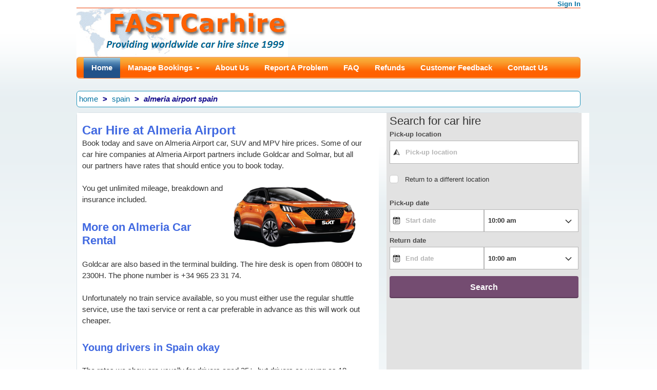

--- FILE ---
content_type: text/html
request_url: https://www.fastcarhire.co.uk/almeria-airport-spain.asp
body_size: 33594
content:


<!DOCTYPE html>
<html lang="en">

<head>

	<meta name="google-site-verification" content="kZw8P_sMIWMYgkhGMM4ZNmWs-k2Xd8fslPCcoS8slW4" />
	<meta name="msvalidate.01" content="A755767568C2C6F35072E6EF50EEA23A" />

	<!-- Basic Page Needs -->
	<link rel="shortcut icon" type="image" href="/favicon.ico"/>
	<meta charset="utf-8">
	<title>Cheaper Car Hire at Almeria Airport. Compare low cost SUV, MPV & Minivan rental rates for Almeria..</title>
	<meta name="description" content="Cheaper car rental at Almeria Airport. Choose from quality MPV, SUV and estates. Ok with debit card in Almeria. Get 7 or 9 seater minibus with GPS. Zero Excess rates available." />
	<meta name="keywords" content=" " />
	<meta name="robots" content="index, follow" />

	<!-- Mobile Specific Metas -->
	<meta name="viewport" content="width=device-width, initial-scale=1, maximum-scale=1">

	<!-- CSS -->
	<link href="/orcss/style.min.css" rel="stylesheet" type="text/css">
	<link href="/orcss/custom.css" rel="stylesheet" type="text/css">
	<link href="/orcss/rtstyle.css" rel="stylesheet" type="text/css">
	<link href="/orcss/dd.min.css" rel="stylesheet" type="text/css">
	<link href="/orcss/tooltipr.min.css" rel="stylesheet" type="text/css">
	<link href="/orcss/indexspecific.min.css" rel="stylesheet" type="text/css">

	<!-- JS -->
	<script type="text/javascript" src="/orjs/jquery_004.min.js"></script>
	<script type="text/javascript" src="/orjs/tooltipR.min.js" ></script>

	<!-- SLIDER SCRIPTS -->
	    <script type="text/javascript" src="/ORjs/Slider.js"></script>
    <!-- use jssor.slider.debug.js instead for debug -->
    <script>
        jssor_1_slider_init = function() {
            
            var jssor_1_SlideshowTransitions = [
              {$Duration:1200,$Opacity:2}
            ];
            
            var jssor_1_options = {
              $AutoPlay: true,
              $SlideshowOptions: {
                $Class: $JssorSlideshowRunner$,
                $Transitions: jssor_1_SlideshowTransitions,
                $TransitionsOrder: 1
              },
              $ArrowNavigatorOptions: {
                $Class: $JssorArrowNavigator$
              },
              $BulletNavigatorOptions: {
                $Class: $JssorBulletNavigator$
              }
            };
            
            var jssor_1_slider = new $JssorSlider$("jssor_1", jssor_1_options);
            
            //responsive code begin
            //you can remove responsive code if you don't want the slider scales while window resizing
            function ScaleSlider() {
                var refSize = jssor_1_slider.$Elmt.parentNode.clientWidth;
                if (refSize) {
                    refSize = Math.min(refSize, 333);
                    jssor_1_slider.$ScaleWidth(refSize);
                }
                else {
                    window.setTimeout(ScaleSlider, 30);
                }
            }
            ScaleSlider();
            $Jssor$.$AddEvent(window, "load", ScaleSlider);
            $Jssor$.$AddEvent(window, "resize", ScaleSlider);
            $Jssor$.$AddEvent(window, "orientationchange", ScaleSlider);
            //responsive code end
        };
    </script>

    <style>
        
        /* jssor slider bullet navigator skin 05 css */
        /*
        .jssorb05 div           (normal)
        .jssorb05 div:hover     (normal mouseover)
        .jssorb05 .av           (active)
        .jssorb05 .av:hover     (active mouseover)
        .jssorb05 .dn           (mousedown)
        */
        .jssorb05 {
            position: absolute;
        }
        .jssorb05 div, .jssorb05 div:hover, .jssorb05 .av {
            position: absolute;
            /* size of bullet elment */
            width: 8px;
            height: 16px;
            background: url('img/b05.png') no-repeat;
            overflow: hidden;
            cursor: pointer;
        }
        .jssorb05 div { background-position: -7px -7px; }
        .jssorb05 div:hover, .jssorb05 .av:hover { background-position: -37px -7px; }
        .jssorb05 .av { background-position: -67px -7px; }
        .jssorb05 .dn, .jssorb05 .dn:hover { background-position: -97px -7px; }

        /* jssor slider arrow navigator skin 12 css */
        /*
        .jssora12l                  (normal)
        .jssora12r                  (normal)
        .jssora12l:hover            (normal mouseover)
        .jssora12r:hover            (normal mouseover)
        .jssora12l.jssora12ldn      (mousedown)
        .jssora12r.jssora12rdn      (mousedown)
        */
        .jssora12l, .jssora12r {
            display: block;
            position: absolute;
            /* size of arrow element */
            width: 15px;
            height: 46px;
            cursor: pointer;
            background: url('img/a12.png') no-repeat;
            overflow: hidden;
        }
        .jssora12l { background-position: -16px -37px; }
        .jssora12r { background-position: -75px -37px; }
        .jssora12l:hover { background-position: -136px -37px; }
        .jssora12r:hover { background-position: -195px -37px; }
        .jssora12l.jssora12ldn { background-position: -256px -37px; }
        .jssora12r.jssora12rdn { background-position: -315px -37px; }
    </style>

			
	<!--CALENDAR INCLUDES-->
	
	  <link rel="stylesheet" href="/orcss/dpcss/pikaday-package.css">
	  <script src="/orjs/dpjs/pikaday-responsive-modernizr.js"></script>
		
	
  <link rel="stylesheet" href="https://code.jquery.com/ui/1.12.1/themes/base/jquery-ui.min.css">
  <script src="https://code.jquery.com/jquery-1.12.4.min.js"></script>
  <script src="https://code.jquery.com/ui/1.12.1/jquery-ui.min.js"></script>
  <script>
  $( function() {
    var availableTags = [
			
    ];
    $( "#CLTags" ).autocomplete({
      source: availableTags
    });
    $( "#ddmPickUpLocationT" ).autocomplete({
      source: availableTags
    });
    $( "#ddmDropOffLocationT" ).autocomplete({
      source: availableTags
    });
  } );

		  function changeCountry() 
		  	{
	
				var countryname = document.getElementById("CLTags").value;

				if (countryname == "")
		    	{
 			  	return false;
		    	}
	
			    setCookie("pickcountry",countryname);
					countryname = countryname.toLowerCase();

		    switch(countryname)
		    	{
		    	case "costa rica": countryname = "costa-rica";
						break;
		    	case "nlands": countryname = "netherlands";
						break;
		    	case "switzer":	countryname = "switzerland";
						break;
		    	case "channel islands": countryname = "channel_islands";
						break;
		    	case "burkina faso": countryname = "burkina_faso";
						break;
		    	case "czech republic": countryname = "czech_republic";
						break;
		    	case "dominican republic": countryname = "dominican_republic";
						break;
		    	case "faroe islands": countryname = "faroe_islands";
						break;
		    	case "ivory coast": countryname = "ivory_coast";
						break;
		    	case "new zealand": countryname = "new_zealand";
						break;
		    	case "northern ireland": countryname = "northern_ireland";
						break;
		    	case "puerto rico": countryname = "puerto_rico";
						break;
		    	case "reunion": countryname = "reunion_island";
						break;
		    	case "saudi arabia": countryname = "saudi_arabia";
						break;
					case "south africa": countryname = "south_africa";
						break;
					case "hong kong": countryname = "hong_kong";
						break;
					case "sri lanka": countryname = "sri_lanka";
						break;
					case "channel islands": countryname = "channel_islands";
						break;
					case "martinique": countryname = "martinique";
						break;
		    	case "south korea": countryname = "south_korea";
						break;
		    	case "england": countryname = "uk";
						break;
		    	case "scotland": countryname = "uk";
						break;
		    	case "usa": countryname = "america";
						break;
		    	case "wales": countryname = "uk";
						break;
		    	case "holland": countryname = "netherlands";
						break;
		    	case "nlands": countryname = "netherlands";
						break;
		    	}

			    switch(countryname)
			    	{
			    	case "ireland":
				      var Goto = "https://www.fastcarhire.co.uk/car-hire-ireland";
							break;
//			    	case "holland":
//				      var Goto = "https://www.fastcarhire.co.uk/netherlands";
//							break;
//			    	case "netherlands":
//				      var Goto = "https://www.fastcarhire.co.uk/netherlands";
//							break;
//			    	case "norway":
//				      var Goto = "https://www.fastcarhire.co.uk/norway";
//							break;
						}

					if (countryname != 'ireland' && countryname != 'XXXnetherlands' && countryname != 'XXXnorway')
						{
			      var Goto = "https://www.fastcarhire.co.uk/" + countryname + "_car_hire.asp";						
						}
	
		      window.location = Goto;
		      return false;
		    }

  </script>

	<link href="/orcss/indexTweak.min.css" rel="stylesheet" type="text/css">

	<script>
		function LoadLanguage(object)
			{
			var UseLanguage = object.UseThisLanguage.value.toUpperCase();
			document.cookie = "UseThisLanguage=" + UseLanguage + "; expires=Thu, 31 Dec 2030 12:00:00 UTC; path=/";
		 	window.location="https://www.fastcarhire.co.uk/almeria-airport-spain.asp";
			}
	</script>
	<style>
	
			select.Languages {
	  background: #C8FF9C;
		font-size: 120%;
		font-weight: bold;
		margin-bottom: 10px;
		margin-top: 5px;
		width:100%;
		padding: 10px;
		border-radius:5px;
		border:1px solid #7ac9b7;
		}

			input#goCT{
		cursor:pointer; /*forces the cursor to change to a hand when the button is hovered*/
		padding:5px 5px; /*add some padding to the inside of the button*/
		background:#00779E; /*the colour of the button*/
		border:1px solid #33842a; /*required or the default border for the browser will appear*/
		/*give the button curved corners, alter the size as required*/
		-moz-border-radius: 10px;
		-webkit-border-radius: 10px;
		border-radius: 10px;
		/*give the button a drop shadow*/
		-webkit-box-shadow: 0 0 4px rgba(0,0,0, .75);
		-moz-box-shadow: 0 0 4px rgba(0,0,0, .75);
		box-shadow: 0 0 4px rgba(0,0,0, .75);
		/*style the text*/
		color:#f3f3f3;
		font-size:1.3em;
		}
		/***NOW STYLE THE BUTTON'S HOVER AND FOCUS STATES***/
		input#goCT:hover, input#gobutton:focus{
		background-color :#07B50A; /*make the background a little darker*/
		/*reduce the drop shadow size to give a pushed button effect*/
		-webkit-box-shadow: 0 0 1px rgba(0,0,0, .75);
		-moz-box-shadow: 0 0 1px rgba(0,0,0, .75);
		box-shadow: 0 0 1px rgba(0,0,0, .75);
		}

		.Pics
		{
	`   display: block;
	    margin-left: auto;
	    margin-right: auto;
	    width: 50%;		
		}
		.PicWords
		{
		float: left;
		color: #000000;
		font-size: 120%;
		font-style: italic;
		}

	</style>
	
</head>

<body>
<div id="fb-root"></div>

<!-- Start Container -->
<section class="container"> 
  
  
  <!-- Start Header -->
	
  <header> 
  	<div class=SignIn>
  		
 				<a rel="nofollow" href="https://www.fastcarhire.co.uk/LogIntoFASTCarhire.asp?infrom=/almeria-airport-spain.asp">Sign In</a>
				
  	</div>
  	<a title="FASTCarhire: Providing worldwide car hire since 1999" class="logo" href="https://www.fastcarhire.co.uk/"><img src="/ORimg/logo.png" alt="FASTCarhire"></a>
    <aside class="col-md-4 pull-right" style="vertical-align: middle;">
    	<div class=Horizontal>
	    	<br><br>
	    	
			</div>
		</aside>
    <div class="clearfix"></div>
    
    <!-- Start Navbar -->
    <nav class="navbar navbar-default" role="navigation">
      <div class="navbar-header">
        <button type="button" class="navbar-toggle" data-toggle="collapse" data-target="#bs-example-navbar-collapse-1"> <span class="sr-only">Toggle navigation</span> <span class="icon-bar"></span> <span class="icon-bar"></span> <span class="icon-bar"></span> </button>
        <section>Menu</section>
      </div>
      <div class="collapse navbar-collapse" id="bs-example-navbar-collapse-1">
		    <ul class="nav navbar-nav">
		      <li class=active><a href="https://www.fastcarhire.co.uk/">Home</a></li>
		      <li class="dropdown"><a rel="nofollow" href="#" class="dropdown-toggle" data-toggle="dropdown">Manage Bookings <b class="caret"></b></a>
		      	<ul class="dropdown-menu">
		      		<li><a rel="nofollow" href="https://www.fastcarhire.co.uk/ReviewBookings.asp">Review Bookings</a>
		      		<li><a rel="nofollow" href="https://www.fastcarhire.co.uk/CancelABooking.asp">Cancel A Booking</a>
		      		<li><a rel="nofollow" href="https://www.fastcarhire.co.uk/MakeAPayment.asp">Make A Payment</a>
		      		<li><a rel="nofollow" href="https://www.fastcarhire.co.uk/SendAMessage.asp">Leave A Message</a>
		      		<li><a rel="nofollow" href="https://www.fastcarhire.co.uk/PersonalDetails.asp">Personal Details</a>
		      	</ul>
		      </li>
		      <li ><a rel="nofollow"  href="https://www.fastcarhire.co.uk/about-us.asp">About Us</a></li>
			    <li ><a rel="nofollow"  href="https://www.fastcarhire.co.uk/reportproblem.asp">Report A Problem</a></li>
			    <li ><a rel="nofollow"  href="https://www.fastcarhire.co.uk/faq.asp">FAQ</a></li>
			    <li ><a rel="nofollow"  href="https://www.fastcarhire.co.uk/refunds.asp">Refunds</a></li>
			    <li ><a rel="nofollow"  href="https://www.fastcarhire.co.uk/CustomerFeedback.asp">Customer Feedback</a></li>
			    <li ><a rel="nofollow"  href="https://www.fastcarhire.co.uk/QuickContact.asp">Contact Us</a></li>
			  </ul>
      </div>
    </nav>
    <!-- End Navbar --> 
    
  </header>

  <!-- End Header --> 

  <!-- Start Breadcrumb  -->
  <ol class="breadcrumb">
  	
	    <li><a class=HLDGi href="https://www.fastcarhire.co.uk/">home</a></li>
	    
			<li><a class=HLDGi href="https://www.fastcarhire.co.uk/spain_car_hire.asp">spain</a></li>
			<li><b class=HLDGi>almeria airport spain</b></li>
			
  </ol>
  <!-- End Breadcrumb  -->
  
  <!-- Start Content  -->
  <section class="container-area pb20 mb20">
    
    <section class="container-inner">
      <div class="row">
        <aside class="col-md-5 pull-right">
        						
			     		<div style="display:none">
						  <select name="FullList" id="FullList"> 
						  <OPTION VALUE = 'AL7   CarTrawler'>Algeciras Port</OPTION><OPTION VALUE = '376   CarTrawler'>Algeciras Port</OPTION><OPTION VALUE = 'ALC   CarTrawler'>Alicante Airport</OPTION><OPTION VALUE = '470   CarTrawler'>Alicante Airport</OPTION><OPTION VALUE = 'LEI   CarTrawler'>Almeria Airport</OPTION><OPTION VALUE = '2507  CarTrawler'>Almeria Airport</OPTION><OPTION VALUE = 'OVD   CarTrawler'>Asturias Airport</OPTION><OPTION VALUE = '377   CarTrawler'>Asturias Airport</OPTION><OPTION VALUE = 'AVI   CarTrawler'>Avila Train Station</OPTION><OPTION VALUE = '378   CarTrawler'>Avila Train Station</OPTION><OPTION VALUE = 'BJZ   CarTrawler'>Badajoz Airport</OPTION><OPTION VALUE = '7293  CarTrawler'>Badajoz Airport</OPTION><OPTION VALUE = 'BCN   CarTrawler'>Barcelona Airport</OPTION><OPTION VALUE = '1774  CarTrawler'>Barcelona Airport</OPTION><OPTION VALUE = 'BIO   CarTrawler'>Bilbao Airport</OPTION><OPTION VALUE = '504   CarTrawler'>Bilbao Airport</OPTION><OPTION VALUE = 'CC1   CarTrawler'>Caceres Train Station</OPTION><OPTION VALUE = '506   CarTrawler'>Caceres Train Station</OPTION><OPTION VALUE = 'CQM   CarTrawler'>Ciudad Real Airport</OPTION><OPTION VALUE = '151672CarTrawler'>Ciudad Real Airport</OPTION><OPTION VALUE = 'VDE   CarTrawler'>El Hierro Airport</OPTION><OPTION VALUE = '414   CarTrawler'>El Hierro Airport</OPTION><OPTION VALUE = 'FUE   CarTrawler'>Fuerteventura Airport</OPTION><OPTION VALUE = '47    CarTrawler'>Fuerteventura Airport</OPTION><OPTION VALUE = 'GRO   CarTrawler'>Gerona Airport</OPTION><OPTION VALUE = '4059  CarTrawler'>Gibraltar Airport</OPTION><OPTION VALUE = '1782  CarTrawler'>Girona Airport</OPTION><OPTION VALUE = '5330  CarTrawler'>Gran Canaria Airport</OPTION><OPTION VALUE = 'GRX   CarTrawler'>Granada Airport</OPTION><OPTION VALUE = '516   CarTrawler'>Granada Airport</OPTION><OPTION VALUE = 'IBZ   CarTrawler'>Ibiza Airport</OPTION><OPTION VALUE = '474   CarTrawler'>Ibiza Airport</OPTION><OPTION VALUE = '2614  CarTrawler'>Jerez Airport</OPTION><OPTION VALUE = 'XRY   CarTrawler'>Jerez De La Frontera Airport</OPTION><OPTION VALUE = '521   CarTrawler'>La Coruna Airport</OPTION><OPTION VALUE = 'LCG   CarTrawler'>La Coruna Alvedro Airport</OPTION><OPTION VALUE = 'GMZ   CarTrawler'>La Gomera Airport</OPTION><OPTION VALUE = '49    CarTrawler'>La Gomera Airport</OPTION><OPTION VALUE = 'SPC   CarTrawler'>La Palma Airport (canaries)</OPTION><OPTION VALUE = '444   CarTrawler'>La Palma Airport (canaries)</OPTION><OPTION VALUE = 'LHH   CarTrawler'>La Virgen Del Camino Airport</OPTION><OPTION VALUE = '2553  CarTrawler'>La Virgen Del Camino Airport</OPTION><OPTION VALUE = '5642  CarTrawler'>Lanzarote Airport</OPTION><OPTION VALUE = 'ACE   CarTrawler'>Lanzarote Arrecife Airport</OPTION><OPTION VALUE = 'LPA   CarTrawler'>Las Palmas Airport</OPTION><OPTION VALUE = 'ILD   CarTrawler'>Lleida Airport</OPTION><OPTION VALUE = '51832 CarTrawler'>Lleida Airport</OPTION><OPTION VALUE = 'RJL   CarTrawler'>Logrono Agoncillo Airport</OPTION><OPTION VALUE = '31268 CarTrawler'>Logrono Agoncillo Airport</OPTION><OPTION VALUE = 'MAD   CarTrawler'>Madrid Airport</OPTION><OPTION VALUE = '530   CarTrawler'>Madrid Airport</OPTION><OPTION VALUE = '52068 CarTrawler'>Madrid Airport Terminal 4</OPTION><OPTION VALUE = 'PMI   CarTrawler'>Majorca Airport Palma</OPTION><OPTION VALUE = 'AGP   CarTrawler'>Malaga Airport</OPTION><OPTION VALUE = '2492  CarTrawler'>Malaga Airport</OPTION><OPTION VALUE = '480   CarTrawler'>Mallorca Airport</OPTION><OPTION VALUE = '475   CarTrawler'>Menorca Airport</OPTION><OPTION VALUE = 'MAH   CarTrawler'>Menorca Mahon Airport</OPTION><OPTION VALUE = 'MJV   CarTrawler'>Murcia Airport</OPTION><OPTION VALUE = '2442  CarTrawler'>Murcia Airport</OPTION><OPTION VALUE = 'PNA   CarTrawler'>Pamplona Airport</OPTION><OPTION VALUE = '533   CarTrawler'>Pamplona Airport</OPTION><OPTION VALUE = '2505  CarTrawler'>Reus Airport</OPTION><OPTION VALUE = 'REU   CarTrawler'>Reus Tarragona Airport</OPTION><OPTION VALUE = 'EAS   CarTrawler'>San Sebastian Airport</OPTION><OPTION VALUE = '32144 CarTrawler'>San Sebastian Fuenterrabia Hondarribia Airport</OPTION><OPTION VALUE = 'SD4   CarTrawler'>Santander Airport</OPTION><OPTION VALUE = '535   CarTrawler'>Santander Airport</OPTION><OPTION VALUE = 'SCQ   CarTrawler'>Santiago De Compostela Airport</OPTION><OPTION VALUE = '1477  CarTrawler'>Santiago De Compostela Airport</OPTION><OPTION VALUE = 'SVQ   CarTrawler'>Seville Airport</OPTION><OPTION VALUE = '537   CarTrawler'>Seville Airport</OPTION><OPTION VALUE = '52    CarTrawler'>Tenerife Airport North</OPTION><OPTION VALUE = '53    CarTrawler'>Tenerife Airport South</OPTION><OPTION VALUE = 'TFN   CarTrawler'>Tenerife North Airport</OPTION><OPTION VALUE = 'TFS   CarTrawler'>Tenerife South Airport</OPTION><OPTION VALUE = 'VLC   CarTrawler'>Valencia Airport</OPTION><OPTION VALUE = '2397  CarTrawler'>Valencia Airport</OPTION><OPTION VALUE = 'VLL   CarTrawler'>Valladolid Airport</OPTION><OPTION VALUE = '2610  CarTrawler'>Valladolid Airport</OPTION><OPTION VALUE = '541   CarTrawler'>Vigo Airport</OPTION><OPTION VALUE = 'VGO   CarTrawler'>Vigo Airport</OPTION><OPTION VALUE = 'VIT   CarTrawler'>Vitoria Airport</OPTION><OPTION VALUE = '23916 CarTrawler'>Vitoria Airport</OPTION><OPTION VALUE = 'ZAZ   CarTrawler'>Zaragoza Airport</OPTION><OPTION VALUE = '543   CarTrawler'>Zaragoza Airport</OPTION>
						  </select>              
					  </div>
					
							<div>
							<iframe src="https://www.fastcarhire.co.uk/LessCarHireOptions.asp?client=255316&lang=EN&MoveON=Next" width="410" height="670" marginwidth="0" marginheight="0" frameborder="0" hspace="0" vspace="0" scrolling="yes"></iframe>
							
              <div class="clearfix"></div>
            </div>
            
          </form>
          
					<!-- FORCE CARTRAWLER -->
					
        </aside>
        <aside class="col-md-7 pull-left">

      	<h1 class=H1pages>Car Hire at Almeria Airport</h1>Book today and save on Almeria Airport car, SUV and MPV hire prices. Some of our car hire companies at Almeria Airport partners include Goldcar and Solmar, but all our partners have rates that should entice you to book today.<br><div style='float:right; padding: 10px 10px 10px 10px; vertical-align: text-top;'><figure><img src='https://www.fastcarhire.co.uk/images/sixt_2008.jpg' alt='Almeria Airport' width=250 height=150 class=addimage><figcaption></figcaption></figure></div><br>You get unlimited mileage, breakdown and insurance included.<br><h2 class=pages>More on Almeria Car Rental</h2><br>Goldcar are also based in the terminal building. The hire desk is open from 0800H to 2300H. The phone number is +34 965 23 31 74. <br><br>Unfortunately no train service available, so you must either use the regular shuttle service, use the taxi service or rent a car preferable in advance as this will work out cheaper.<br><h3 class=H3pages>Young drivers in Spain okay</h3><br>The rates we show are usually for drivers aged 25+, but drivers as young as 18 (use Flizzr with credit card) can hire cars, but pay extra locally. Drivers aged 19 yeas plus can use Interrent & OK cars, but again no debit card, or cash, allowed.<br><br>Drivers aged 21yrs + have a few more options with a few more suppliers, but extra fees still payable. If unsure, please email us. If aged 23 years, then you can book with Flizzr and pay not have to an extra fee. Clean, full, licences must been held for at least a year.<br><h3 class=H3pages>Debit cards okay in Spain</h3><br>If you are the lead driver and not got a credit card, then you can now use a <strong>Visa or Mastercard debit card</strong> across Spain, the Balearics and the Canary Islands, when you book through us and use one of <strong>Centauro, Goldcar or Record</strong>.<br><br><h2 class=pages>About Almeria Airport</h2><br>Almeria Airport serves the Almeria region of Spanish Andalusia.It has easy connection to the first class tourist locations of Cabo de Gata, Mojacar, Vera, Roquetas de Mar, Garrucha and Aguadulce.<br><br><div id=jssor_1 class=SliderClass><div data-u=slides class=SlidesClass><div data-p=112.50 style=display:none;><img data-u=image src='https://www.fastcarhire.co.uk/images/spainpic9.jpg' alt='Cheaper rental prices on minivans for Almeria.' width=140 height=200 /><div class=ImageText>Cheaper rental prices on minivans for Almeria.</div></div><div data-p=112.50 style=display:none;><img data-u=image src='https://www.fastcarhire.co.uk/images/spainpic8.jpg' alt='Book cheaper car hire here.' width=140 height=200 /><div class=ImageText>Book cheaper car hire here.</div></div><div data-p=112.50 style=display:none;><img data-u=image src='https://www.fastcarhire.co.uk/images/spainpic7.jpg' alt='Book your Almeria SUV, MPV or convertible early.' width=140 height=200 /><div class=ImageText>Book your Almeria SUV, MPV or convertible early.</div></div><div data-p=112.50 style=display:none;><img data-u=image src='https://www.fastcarhire.co.uk/images/sixt_2008.jpg' alt='Save on saloons & sedans rental costs.' width=140 height=200 /><div class=ImageText>Save on saloons & sedans rental costs.</div></div><div data-p=112.50 style=display:none;><img data-u=image src='https://www.fastcarhire.co.uk/images/spainpic2.jpg' alt='Hiring estates at Almeria Airport is easier here.' width=140 height=200 /><div class=ImageText>Hiring estates at Almeria Airport is easier here.</div></div><div data-p=112.50 style=display:none;><img data-u=image src='https://www.fastcarhire.co.uk/images/spainpic3.jpg' alt='Jeeps and mokes can be rented today.' width=140 height=200 /><div class=ImageText>Jeeps and mokes can be rented today.</div></div></div></div><script>jssor_1_slider_init();</script><br>Almeria is less busy than Malaga and Seville, which are the other two airports that service this idyllic region of Spain. <br><br>The single terminal airport caters to both domestic and international flights. The airport is fitted with wide access toilets , ramps and elevators.<br><br>Should you need some assistance please notify your airline in advance. Tourist information help desk is located on level zero and will assist with shuttle bus time tables and any onward information or help required. <br><br>If driving, follow signs for the AL-12 motorway, if heading towards Almeria. If driving to the airport, take the same motorway, and exit at KM9.<br><h3 class=H3pages>Almeria Tourism</h3>With so much to see and do in Almeria, it is always best to check the <a rel&#34;nofollow&#34; href='http://www.spain.info/en/'target=Spain Events'>Spanish Tourist Board</a> website for the where to be seen and selfied!<br><h3 class=H3pages>Almeria Events</h3><br>To find the festival you want to go to, check here for all <a rel&#34;nofollow&#34; href='http://www.spain.info/en/que-quieres/agenda/'target=Spain Events'>Spanish Festivals</a> and plan your trip today.<br><h3 class=H3pages>The Rain in Spain...</h3><br>...doesn't always fall mainly on the plain, so to check the weather for your siesta or fiesta, look here for the latest on <a rel&#34;nofollow&#34; href='https://www.accuweather.com/en/es/spain-weather/'target=Almeria Events'>Spanish Weather</a> and try not to get wet.<br>To find the festival you want to go to, check here for all <a rel&#34;nofollow&#34; href='http://www.spain.info/en/que-quieres/agenda/'target=Spain Events'>Spanish Festivals</a> and plan your trip today.<br><br>Need a holiday auto on Gerona or Reus? More rates in<ahref='https://www.fastcarhire.co.uk/spain_car_hire.asp'>Spain</a>.<br><br>Updated:- 9th January 2026<br><br>
				
        </section>
      </div>
      
			
				<br>
	    	<div class="clear"><!-- --></div>	
        <div class="list_container2">
        	<table width=140%>
        		<tr><td colspan=5><h4 class="BEB">Below are some links you may find useful</h4></td></tr>
        		<tr>
					
            				<td width=20%><a  href="https://www.fastcarhire.co.uk/alicante-airport-spain.asp">Alicante</a></td>
							
            				<td width=20%><a  href="https://www.fastcarhire.co.uk/barcelona-airport-car-hire.asp">Barcelona</a></td>
							
            				<td width=20%><a  href="https://www.fastcarhire.co.uk/madrid-airport-barajas-spain.asp">Madrid</a></td>
							
            				<td width=20%><a  href="https://www.fastcarhire.co.uk/malaga-airport-spain.asp">Malaga</a></td>
							
            				<td width=20%><a  href="https://www.fastcarhire.co.uk/murcia-airport-spain.asp">Murcia</a></td>
							
						</tr>
        		<tr>
					
            				<td width=20%><a target=_blank rel=nofollow  href="https://www.goldcar.es/en/offices/goldcar-almeria-airport-office/">Goldcar</a></td>
							
            				<td width=20%><a  href="https://www.fastcarhire.co.uk/valencia-airport-spain.asp">Valencia</a></td>
							
            				<td width=20%><a  href="https://www.fastcarhire.co.uk/valladolid-airport-car-hire.asp">Valladolid</a></td>
							
            				<td width=20%><a target=_blank rel=nofollow  href="https://www.andalucia.org/en/destinations/provinces/almeria/">Almeria Tourism</a></td>
							
            				<td width=20%><a  href="https://www.fastcarhire.co.uk/car-hire--seville-airport.asp">Sevilla</a></td>
							
						</tr>
        		<tr>
					
            				<td width=20%><a  href="https://www.fastcarhire.co.uk/cadiz-car-hire.asp">Cadiz</a></td>
							
            				<td width=20%><a  href="https://www.fastcarhire.co.uk/girona-airport-spain.asp">Girona</a></td>
							
            				<td width=20%><a  href="https://www.fastcarhire.co.uk/castellon-airport-spain.asp">Castellon</a></td>
							
            				<td width=20%><a  href="https://www.fastcarhire.co.uk/car-hire-reus-tarragona-airport.asp">Reus</a></td>
							
						</tr>
        		<tr>
					
						</tr>
					</table>
          <div class="clear"><!-- --></div>
          <br><br>
        </div>
        
			
    </section>
  
	  <!-- Start Footer -->
	  <footer class="col-md-12">
	    <section class="row">
	      <aside class="col-md-4 footer-menu">
		      <h4 class="BEB">Useful FASTCarhire pages</h4>
	        <ul>
	          <li><a href="https://fastcarhire.motorhomerepublic.com/">Campervan rental</a></li>
	          <li><a target=_blank href="https://www.icarhireinsurance.com/?wgu=10743_222847_15907107409894_f6418fa3bc&wgexpiry=1598486740&utm_source=Webgains&utm_medium=Affiliate&utm_campaign=Webgains">Car rental insurance</a></li>
	          <li><a href="/hotels.asp">Hotels</a></li>
	          <li><a href="/routesitemap.xml">Sitemap</a></li>
	          <li><a href="/sitemap-depots.asp">Rental Depots</a></li>
	          <li><a href="/privacy.asp" rel="nofollow">Privacy Statement</a></li>
	          <li><a href="/terms.asp" rel="nofollow">Terms &amp; Conditions</a></li>
	        </ul>
	      </aside>
	      <aside class="col-md-5">
		      <h2 class="pages">Contact us</h2>
		       <p><strong>FASTCarhire</strong><br>
		       Suite 34, New House, 67-68 Hatton Garden, London<br>	United Kingdom, EC1N 8JY </p>
		       You can <b><a href="/QuickContact.asp">contact us</a></b> anytime.
		       <br><br>
		       
	       </aside>
	      <aside class="col-md-3 icon-part">      
	      </aside>
	    <div class="clearfix"></div>
	    <div class="text-center copy">Copyright &copy; 2026 FASTCarhire.co.uk</div>
	    </section>
	  </footer>
	  <!-- End Footer --> 

  </section>
  <!-- End Content  --> 
  
</section>
<!-- End Container --> 

	<!-- jQuery (necessary for Bootstrap's JavaScript plugins) --> 
	<!-- Include all compiled plugins (below), or include individual files as needed --> 
	
	<script src="/js/bootstrap.js"></script> 
	<script>
	$('#myCarousel').on('slide.bs.carousel', function () {
	  interval: 2000
	})
	$('#myTab a').click(function (e) {
	  e.preventDefault()
	  $(this).tab('show')
	})
	</script>

	
		<script type="text/javascript">
			var ctOTAEngine = new CT_OTA_Engine("ABE");
			ctOTAEngine.setStep2URL("https://www.fastcarhire.co.uk/ShowQuote.asp");
			ctOTAEngine.setDefaultURL("https://ota.cartrawler.com/cartrawlerabe/"); 
			ctOTAEngine.setURL("https://www.fastcarhire.co.uk/otaproxy.php"); // Provided by CarTrawler
			ctOTAEngine.setTarget("Production"); // Target for the engine
			ctOTAEngine.setClientID("255316"); // Provided by CarTrawler
			ctOTAEngine.setCountryID("GB"); // Default Country
			ctOTAEngine.addCurrency(); // adds list of all available currencies
			ctOTAEngine.setCurrency("GBP"); // default Currency
			ctOTAEngine.setDefaultLanguage("EN"); // Default Language
			ctOTAEngine.setCarGroupID(0); // Default Car Group
			ctOTAEngine.setTemplate("hybrid1");
			ctOTAEngine.enableAutoSuggest({style: "lightgray", flag: true});
			ctOTAEngine.enableNewCalendar({style: "blue", daterange: true});
			ctOTAEngine.setWebsiteConditionsURL("https://www.cartrawler.com/bookingengine-conditions.html");
			ctOTAEngine.setErrorReportUrl("https://www.cartrawler.com/ajaxerror.asp");
			ctOTAEngine.displayOptionalInsurance(1); // Display Insurance on Step 3
			ctOTAEngine.displayStep1();
		</script>
		
		<script src="/orjs/dpjs/moment.min.js"></script>
		<script src="/orjs/dpjs/pikaday.min.js"></script>
		<script src="/orjs/dpjs/pikaday-responsive.js"></script>
		
		<script>
		
var picker = new Pikaday({
    field: document.getElementById('PickUpDateUI'),
    format: 'D MMM YYYY',
    minDate: new Date(),
    onSelect: function(date) {
        //console.log(this.getMoment().format('Do MMMM YYYY'));
        console.log('test ' + date);
        picker2.setMinDate(date);
        //picker2.setStartRange(date)
    }
});

var picker2 = new Pikaday({
    field: document.getElementById('DropOffDateUI'),
    format: 'D MMM YYYY',
    minDate: new Date(),
    onOpen: function() {
        picker2.gotoDate(picker.getDate())
    },
    onSelect: function() {
        console.log(this.getMoment().format('Do MMMM YYYY'));
    }
});		</script>
	

	<!-- BELOW THE FOLD JS -->
	<script type="text/javascript" src="/orjs/moment.min.js"></script>
	<script type="text/javascript" src="/orjs/tooltipr.min.js" ></script>
	<script type="text/javascript" src="/orjs/indexjsbf2.js" ></script>
	

<style>
input, input:before, input:after {
      -webkit-user-select: initial;
      -khtml-user-select: initial;
      -moz-user-select: initial;
      -ms-user-select: initial;
      user-select: initial;
     }
     
     h1.H1Ireland
     	{
     	color: #FF6803;
     	font-size: 250%;
     	font-weight: bold;
     	line-height: 1em;
     	}
     h2.H2Ireland
     	{
     	color: #FF9203;
     	font-size: 200%;
     	font-weight: bold;
     	line-height: 1em;
     	}
     h3.H3Ireland
     	{
     	color: #FFB303;
     	font-size: 180%;
     	font-weight: bold;
     	line-height: 1em;
     	}
     	strong.STRONGIreland
     	{
     	color: #E33F0E;
     	font-size: 200%;
     	font-weight: bold;
     	line-height: 1em;
     	}
     	
     p.Songs
     	{
     	color: #0B8700;
     	font-size: 130%;
     	font-weight: bold;
     	line-height: 1em;
     	}
     	
</style>



</body>

</html>



--- FILE ---
content_type: text/html
request_url: https://www.fastcarhire.co.uk/LessCarHireOptions.asp?client=255316&lang=EN&MoveON=Next
body_size: 1211
content:
<!DOCTYPE html>
<html>
  <head>
    <meta charset="UTF-8">
    <title>FASTCarhire - More car hire optiond</title>
		<link href="/orcss/style.min.css" rel="stylesheet" type="text/css">
		<link href="/orcss/custom.min.css" rel="stylesheet" type="text/css">
		<link href="/orcss/rtstyle.min.css" rel="stylesheet" type="text/css">
		<link href="/orcss/dd.min.css" rel="stylesheet" type="text/css">
		<link href="/orcss/tooltipr.min.css" rel="stylesheet" type="text/css">
		<link href="/orcss/indexspecific.min.css" rel="stylesheet" type="text/css">
		
  </head>
	  
    <div ct-app><noscript>YOUR BROWSER DOES NOT SUPPORT JAVASCRIPT</noscript></div>
    
    <script>
        // Booking Engine Settings.
        var CT = {
        ABE: {
            Settings: {
              clientID: '255316'
            }
          }
        };

        // Booking Engine Loader.
        (function() {
            CT.ABE.Settings.version = '5.0';
            var cts = document.createElement('script'); cts.type = 'text/javascript'; cts.async = true;
            cts.src = '//ajaxgeo.cartrawler.com/abe' + CT.ABE.Settings.version + '/ct_loader.js?' + new Date().getTime();
            var s = document.getElementsByTagName('script')[0]; s.parentNode.insertBefore(cts, s);
        })();
    </script>
</html>

--- FILE ---
content_type: text/css
request_url: https://www.fastcarhire.co.uk/orcss/custom.css
body_size: 5642
content:

div.Horizontal {display: block;}
div.Vertical {display: none;}

h1.BEB {line-height:normal; font-size:140%; color: #135D75; margin-bottom: 10px; margin-top: 10px; text-align: center;}
h1.BEBs {line-height:normal; font-size:120%; color: #135D75; margin-bottom: 10px; margin-top: 10px; text-align: center;}
h1.BE {line-height:normal; font-size:125%; color: #135D75; margin-bottom: 13px; margin-top: 13px; text-align: center;}
h2.BE {line-height:normal; font-weight: bold; font-size:110%; color: #000000; margin-bottom: 13px; margin-top: 13px;}
h3.BE {line-height:normal; font-weight: bold; font-size:110%; color: #F51B1B; margin-bottom: 13px; margin-top: 13px;}
a.BE {line-height:normal; font-weight: bold; font-size:110%; color: #0B8BB5; margin-bottom: 13px; margin-top: 13px;}
h3.BEB {line-height:normal; font-size:100%; color: #135D75; margin-bottom: 10px; margin-top: 10px; text-align: center;}
h4.BEB {line-height:normal; font-size:140%; color: #FFFFFF; margin-bottom: 2px; margin-top: 6px; text-align: center;}
h4.BEBs {line-height:normal; font-size:120%; color: #135D75; margin-bottom: 10px; margin-top: 10px; text-align: center;}

div.SignIn 
{
text-align: right;
font-size: 85%;
line-height: 15px;
font-weight: bold;
border-bottom: 1px solid #EB3E05;
}

.top-icon { left: 3px; position: absolute; top: 10px; }
.container-area { background: #FFF; border: 1px solid #D7E1E6; -webkit-border-radius: 6px; -moz-border-radius: 6px; border-radius: 6px; }
.container-inner { padding: 0 10px; background: #FFFFFF; }
.logo-part { margin: 15px 0px; display: block; }

.booking-engine { background: #FF8300; border: 1px solid #4281b6; border-radius: 5px; -webkit-border-radius: 5px; -moz-border-radius: 5px; -moz-box-shadow: 3px 3px 0px #d3e2ee; -webkit-box-shadow: 3px 3px 0px #d3e2ee; box-shadow: 3px 3px 0px #d3e2ee; padding: 7px 7px 30px; }
.booking-engine h2.title { color: #2971AD; text-align: center; font-size: 20px; font-style: italic; font-weight: bold; margin: 10px; padding: 5px; }
.booking-engine .bgcolor_filds { background: #FF914D; margin: 0; padding: 3px 8px 0; }
.booking-engine span.field_title { color: #F74701; display: block; font-size: 14px; font-weight: bold; margin-bottom: 3px; }

footer { background: #C3D3DD; border-top: 3px solid #4281B6; padding: 15px 0 20px; }
footer .copy { margin: 10px 0 0; padding: 20px 0 0; font-size: 11px; color: #225289; border-top: 1px solid #FFF; }
footer .footer-menu ul { margin: 0px; padding: 0px; list-style: none; }
footer .footer-menu ul li { display: block; margin: 3px 0; padding: 3px 0 3px 15px; border-bottom: 1px solid #FFF; background:url(../orimg/bullet.gif) left 8px no-repeat; }
footer .footer-menu ul li:first-child{ padding-top: 0px; margin-top: 0px; background-position: left 6px;}
footer .footer-menu ul li:last-child{ border: none;  padding-bottom: 0px; margin-bottom: 0px;}
footer .footer-menu ul li a{ display: block;}
footer .footer-menu ul li a:hover{  text-decoration:none;}
footer h2{ margin: 0px 0 15px; padding: 0px 0 10px; border-bottom: 4px double #FFF;}
footer aside{ margin: 0px;}

footer .icon-part ul { margin: 20px 0; padding: 9px 0px 3px; }
footer .icon-part ul li { background: #4281b6 center center; display: inline-block; -webkit-border-radius: 50%; -moz-border-radius: 50%; border-radius: 50%; transition-property: background, border-radius; transition-duration: 0.4s; transition-timing-function: linear; margin: 0 3px; }
footer .icon-part ul li:hover { webkit-border-radius: 6px; -moz-border-radius: 6px; border-radius: 6px; }
footer .icon-part ul li a { width: 35px; height: 35px; display: block; }
footer .icon-part ul li a.fb { background: url(../orimg/icon-footer-fb.png) center center no-repeat; }
footer .icon-part ul li a.tw { background: url(../orimg/icon-footer-tw.png) center center no-repeat; }
footer .icon-part ul li a.gp { background: url(../orimg/icon-footer-gp.png) center center no-repeat; }
footer .icon-part ul li a.in { background: url(../orimg/icon-footer-in.png) center center no-repeat; }

.nav-part {margin-top: 50px; display:block;}
.carousel{ display: block}

.H1pages {line-height:normal; margin: 10px 0 0; padding: 10px 0 0; font-size: 24px; color: #4169E1; }
.pages {line-height:normal; margin: 10px 0 0; padding: 20px 0 0; font-size: 22px; color: #4169E1; }
.H3pages {line-height:normal; margin: 10px 0 0; padding: 20px 0 0; font-size: 20px; color: #4169E1; }

@media (max-width: 767px) 
{

div.Horizontal {display: none;}
div.Vertical {display: block;}

.container-area { background: #FFF; border: 0px solid #D7E1E6; -webkit-border-radius: 6px; -moz-border-radius: 6px; border-radius: 6px; }
.logo-part{ margin: 0px; display: none;}
.logo-part img{ margin: 0px 0 10px; padding: 0px;}
.nav-part, .carousel { display: none; }
.booking-engine{ background: #FF914D; margin: 0 0 3px;}
footer aside{ margin: 0 0 20px;}
img{
    width:100%;
    max-width:455px;
}
}

/* ipad */
@media only screen and (min-device-width : 768px) and (max-device-width : 1024px) 
{
.container-area { max-width: 100%; background: #FFF; border: 1px solid #D7E1E6; -webkit-border-radius: 6px; -moz-border-radius: 6px; border-radius: 6px; }
.logo-part{ margin: 0px; display: none;}
.logo-part img{ margin: 0px 0 10px; padding: 0px;}
.nav-part, .carousel { display: none; }
.container-inner { padding: 0 10px; max-width: 550px;}
.booking-engine{ background: #FF914D; margin: 0 0 3px; min-width: 350px}
footer aside{ margin: 0 0 20px;}
img{
    width:100%;
    max-width:455px;
}
}

@media (min-width: 768px) and (max-width: 991px) 
{
.container-area { background: #FFF; border: 1px solid #D7E1E6; -webkit-border-radius: 6px; -moz-border-radius: 6px; border-radius: 6px; }
footer .icon-part ul li{margin: 0;}
}


--- FILE ---
content_type: text/css
request_url: https://www.fastcarhire.co.uk/orcss/rtstyle.css
body_size: 9599
content:
/* CSS Document */
h1.CF
{
	background: #A7E5FA;
	color: #0D8BB5;
	line-height: 1.5;
}
h2.CF
{
	background: #CBECF7;
	color: #0D8BB5;
	line-height: 1.5;
	font-weight: bold;
}
h3.CF
{
	background: #FA5705;
	color: #FFFFFF;
	line-height: 1.5;
	font-weight: bold;
	font-size: 150%;
}

b.HL {
	background: #7DD7F5;
	color: #102A33;
}
b.HLG {
	color: #1EDE04;
}
b.HLDG {
	color: #120B8C;
}
b.HLDGi {
	color: #120B8C;
	font-style: italic;
}
b.HLDR {
	color: #990000;
}

textarea.Alt {
margin-bottom: 10px;
margin-top: 5px;
width:55%;
padding: 5px;
border-radius:5px;
border:1px solid #7ac9b7;
background: #EFFAD7;
}

textarea.Alt2 {
margin-bottom: 10px;
margin-top: 5px;
width:100%;
padding: 6px;
border-radius:5px;
border:1px solid #7ac9b7;
background: #EFFAD7;
}


textarea.Red {
margin-bottom: 10px;
margin-top: 5px;
width:80%;
padding: 10px;
border-radius:5px;
border:1px solid #7ac9b7;
background: #FFA8AD;
}

select.Alt {
margin-bottom: 10px;
margin-top: 5px;
width:80%;
padding: 10px;
border-radius:5px;
border:1px solid #7ac9b7;
background: #EFFAD7;
}

select.AltHour {
margin-bottom: 10px;
margin-top: 5px;
width:100px;
padding: 10px;
border-radius:5px;
border:1px solid #7ac9b7;
background: #EFFAD7;
}

select.AltD {
margin-bottom: 10px;
margin-top: 5px;
width:130px;
padding: 10px;
border-radius:5px;
border:1px solid #7ac9b7;
background: #EFFAD7;
}

select.Altf {
margin-bottom: 10px;
margin-top: 5px;
width:100%;
padding: 5px;
border-radius:5px;
border:1px solid #7ac9b7;
background: #EFFAD7;
font-size: 130%;
}

select.Alt3 {
margin-bottom: 10px;
margin-top: 5px;
width:90%;
padding: 5px;
border-radius:5px;
border:1px solid #7ac9b7;
background: #EFFAD7;
font-size: 130%;
}

select.Red {
margin-bottom: 10px;
margin-top: 5px;
width:80%;
padding: 10px;
border-radius:5px;
border:1px solid #7ac9b7;
background: #FFA8AD;
}

select.RedD {
margin-bottom: 10px;
margin-top: 5px;
width:100px;
padding: 10px;
border-radius:5px;
border:1px solid #7ac9b7;
background: #FFA8AD;
}

select.Norm {
margin-bottom: 10px;
margin-top: 5px;
width:100px;
padding: 10px;
border-radius:5px;
border:1px solid #7ac9b7;
background: #EFFAD7;
}

input[type=text]{
margin-bottom: 10px;
margin-top: 5px;
width:80%;
padding: 6px;
border-radius:5px;
border:1px solid #7ac9b7;
background: #EFFAD7;
}

input[type=text].MainScreen{
margin-bottom: 10px;
margin-top: 5px;
width:80%;
padding: 10px;
border-radius:5px;
border:1px solid #7ac9b7;
background: #EFFAD7;
font-size: 150%;
}

input[type=text].Full{
margin-bottom: 10px;
margin-top: 5px;
width:100%;
padding: 4px;
border-radius:5px;
border:1px solid #7ac9b7;
background: #EFFAD7;
font-size: 130%;
}

input[type=text].FullRed{
margin-bottom: 10px;
margin-top: 5px;
width:100%;
padding: 10px;
border-radius:5px;
border:1px solid #7ac9b7;
background: #FAE1E3;
}


input[type=text].Red{
margin-bottom: 10px;
margin-top: 5px;
width:80%;
padding: 10px;
border-radius:5px;
border:1px solid #7ac9b7;
background: #FFA8AD;
}

input[type=text].AltDateQ{
margin-bottom: 5px;
margin-top: 5px;
width:80px;
padding: 5px;
border-radius:5px;
border:1px solid #7ac9b7;
}

input[type=text]:focus {
border-color: #D12E44;
}

input:focus {background: #DFFCB8}
select:focus {background: #DFFCB8}
textarea:focus {background: #DFFCB8}

input[type=password]{
margin-bottom: 10px;
margin-top: 5px;
width:80%;
padding: 10px;
border-radius:5px;
border:1px solid #7ac9b7;
background: #EFFAD7;
}


input[type=password]:focus {
border-color: #990000;
}

img.rimgi {max-width: 100px; }
img.rimgi {max-height: 60px; }

img.rimgB {max-width: 120px; }
img.rimgB {max-height: 80px; }

img.rimgL {width: 40px; }
img.rimgL {height: 30px; }

		div.right40 {
		    float: left;
		    width: 50px;
		    color: #000000;
		    font-family: verdana;
		    font-size: 50%;
		    text-align: center;		    
		}
		.right40L {
		    float: left;
		    width: 50px;
		    color: #000000;
		    font-family: verdana;
		    font-size: 50%;
		    font-weight: bold;
		    text-align: center;		    
		}

.rcorners1 {
	-webkit-border-top-left-radius: 15px;
	-webkit-border-top-right-radius: 15px;
	-moz-border-radius-topleft: 15px;
	-moz-border-radius-topright: 15px;
	border-top-left-radius: 15px;
	border-top-right-radius: 15px;    
	border-radius: 25px;
	background: #FC3903; 
	width: 100%;
	height: 35px; 
	color: white;
	font-family: verdana;
	font-size: 170%;
	text-align: center;
	line-height: normal; 
		}

.myButton {
  -webkit-border-radius: 10;
  -moz-border-radius: 10;
  border-radius: 10px;
  -webkit-box-shadow: 0px 1px 3px #666666;
  -moz-box-shadow: 0px 1px 3px #666666;
  box-shadow: 0px 1px 3px #666666;
  font-family: Arial;
  color: #ffffff;
  font-size: 25px;
  background: #14a89c;
  padding: 2px 10px 2px 10px;
  border: solid #1f628d 2px;
  text-decoration: none;
}

.myButton:hover {
  background: #c91e35;
  text-decoration: none;
}

.myButtonRELOAD {
  -webkit-border-radius: 10;
  -moz-border-radius: 10;
  border-radius: 10px;
  -webkit-box-shadow: 0px 1px 3px #666666;
  -moz-box-shadow: 0px 1px 3px #666666;
  box-shadow: 0px 1px 3px #666666;
  font-family: Arial;
  color: #ffffff;
  font-size: 18px;
  background: #0D9E0D;
  padding: 2px 6px 2px 6px;
  border: solid #1f628d 2px;
  text-decoration: none;
}

.myButtonRELOAD:hover {
  background: #9E0D0F;
  text-decoration: none;
}

.myButtonBOOK {
  -webkit-border-radius: 10;
  -moz-border-radius: 10;
  border-radius: 10px;
  -webkit-box-shadow: 0px 1px 3px #666666;
  -moz-box-shadow: 0px 1px 3px #666666;
  box-shadow: 0px 1px 3px #666666;
  font-family: Arial;
  color: #ffffff;
  font-size: 16px;
  background: #3a8035;
  padding: 2px 10px 2px 10px;
  border: solid #1f628d 2px;
  text-decoration: none;
}

.myButtonBOOK:hover {
  background: #c91e35;
  text-decoration: none;
}


.ChooseRate {
  -webkit-border-radius: 10;
  -moz-border-radius: 10;
  border-radius: 10px;
  -webkit-box-shadow: 0px 1px 3px #666666;
  -moz-box-shadow: 0px 1px 3px #666666;
  box-shadow: 0px 1px 3px #666666;
  font-family: Arial;
  color: #75242F;
  font-size: 16px;
  background: #EDA1AB;
  padding: 2px 10px 2px 10px;
  border: solid #C9495A 2px;
  text-decoration: none;
}

.ChooseRate:hover {
  color: #EDA1AB;
  background: #75242F;
  text-decoration: none;
}

.ChooseRateSelected {
  -webkit-border-radius: 10;
  -moz-border-radius: 10;
  border-radius: 10px;
  -webkit-box-shadow: 0px 1px 3px #666666;
  -moz-box-shadow: 0px 1px 3px #666666;
  box-shadow: 0px 1px 3px #666666;
  font-family: Arial;
  color: #303D24;
  font-size: 16px;
  background: #BFED93;
  padding: 2px 10px 2px 10px;
  border: solid #3D4A30 2px;
  text-decoration: none;
}

.ChooseRateSelected:hover {
  color: #BFED93;
  background: #303D24;
  text-decoration: none;
}

.tabs{
	margin: 0px;
	padding: 0px;
	list-style: none;
	background:#B4E9FA;
	border-bottom: 0px #042733 solid;
}

.tabs li{
	display: inline-block;
	margin:0;
	padding: 10px 20px 5px 20px;
	cursor: pointer;
		
	font-size:1.2em;
	line-height:2em;
	color:#000;
}

.tabs li:hover {
	background:#FFFFFF; /* WAS DB4B8E */
	}

.tabs li.current{
	background: #DB4B8E;
	color: #fff;
	font-weight: bold;}

.tab-content{
	display: none;
	background: #ededed;
	padding: 15px;
			
	line-height:1.4;
}

.tab-content.current{
	display: inherit;
}

/* iphone */
@media only screen and (min-device-width : 320px) and (max-device-width : 480px) 
{
	img.rimg { max-width: 90px; }
	img.rimgc { max-width: 40px; }
	img.rimgi {width: 20px; }
	img.rimgi {height: 20px; }
		div.right40 {
		    float: left;
		    width: 25px;
		    color: #FF0000;
		    font-family: verdana;
		    font-size: 50%;
		    text-align: center;		    
		}
		.right40L {
		    float: left;
		    width: 25px;
		    color: #005500;
		    font-family: verdana;
		    font-size: 50%;
		    font-weight: bold;
		    text-align: center;		    
		}

	.left2 {font-size:15px;}
	.myButton {font-size: 16px !important; }
	.myButtonBOOK {font-size: 16px !important; }
	.rcorners1 {font-size: 16px !important; }
	.fooltip .fooltiptext { width: 150px; }
div.Horizontal {display: none;}
div.Vertical {display: block;}
img.rimgB {max-width: 120px; }
img.rimgB {max-height: 80px; }
img.rimgS {width: 20px; }
img.rimgS {height: 20px; }
img.rimgL {width: 40px; }
img.rimgL {height: 30px; }
}
/* ipad */
@media only screen and (min-device-width : 768px) and (max-device-width : 1024px) {
	img.rimg { max-width: 20px; }
	img.rimg { max-height: 20px; }
	img.rimgc { max-width: 20px; }
	img.rimgi {width: 20px; }
	img.rimgi {height: 20px; }
		div.right40 {
		    float: left;
		    width: 25px;
		    color: #00FF00;
		    font-family: verdana;
		    font-size: 50%;
		    text-align: center;		    
		}
		.right40L {
		    float: left;
		    width: 25px;
		    color: #990000;
		    font-family: verdana;
		    font-size: 50%;
		    font-weight: bold;
		    text-align: center;		    
		}
	.left2 {font-size:22px;}
	.myButtonBOOK {font-size: 16px !important; }
	.myButton {font-size: 16px !important; }
	.rcorners1 {font-size: 16px !important; }
	.fooltip .fooltiptext { width: 200px; }
.tabs li{ font-size:1.0em; }
div.Horizontal {display: none;}
div.Vertical {display: block;}
img.rimgB {max-width: 120px; }
img.rimgB {max-height: 80px; }
img.rimgS {width: 10px; }
img.rimgS {height: 10px; }
img.rimgL {width: 40px; }
img.rimgL {height: 30px; }
}

--- FILE ---
content_type: text/css
request_url: https://www.fastcarhire.co.uk/orcss/tooltipr.min.css
body_size: 3481
content:
a.tooltips{position:relative;display:inline}a.tooltips span{position:absolute;width:400px;color:#FFF;background:#000;line-height:30px;text-align:center;visibility:hidden;border-radius:6px;font-size:110%}a.tooltips span:after{content:'';position:absolute;top:100%;left:50%;margin-left:-8px;width:0;height:0;border-top:8px solid #000;border-right:8px solid transparent;border-left:8px solid transparent}a:hover.tooltips span{visibility:visible;opacity:.8;bottom:30px;left:50px;margin-left:-176px;z-index:999}a.tooltips span2{position:absolute;width:400px;color:#FFF;background:#000;line-height:30px;text-align:center;visibility:hidden;border-radius:6px;font-size:50%}a.tooltips span2:after{content:'';position:absolute;top:100%;left:50%;margin-left:-8px;width:0;height:0;border-top:8px solid #000;border-right:8px solid transparent;border-left:8px solid transparent}a:hover.tooltips span2{visibility:visible;opacity:.8;bottom:30px;left:0%;margin-left:-176px;z-index:999}a.tooltipsL{position:relative;display:inline}a.tooltipsL span{position:absolute;width:400px;color:#FFF;background:#000;line-height:30px;text-align:left;visibility:hidden;border-radius:6px;font-size:80%;padding:10px}a.tooltipsL span:after{content:'';position:absolute;top:100%;left:50%;margin-left:-8px;width:0;height:0;border-top:8px solid #000;border-right:8px solid transparent;border-left:8px solid transparent}a:hover.tooltipsL span{visibility:visible;opacity:.8;bottom:30px;left:0%;margin-left:-176px;z-index:999}a.tooltipsS{position:relative;display:inline}a.tooltipsS span{position:absolute;left:25px;width:400px;color:#FFF;background:#000;line-height:22px;text-align:left;visibility:hidden;border-radius:6px;font-size:100%;padding:10px}a.tooltipsS span:after{content:'';position:absolute;top:100%;left:25%;margin-left:-8px;width:0;height:0;border-top:8px solid #000;border-right:8px solid transparent;border-left:8px solid transparent}a:hover.tooltipsS span{visibility:visible;opacity:.8;bottom:30px;left:50px;margin-left:-176px;z-index:999}a.tooltipsR{position:relative;display:inline}a.tooltipsR span{position:absolute;width:300px;color:#FFF;background:#000;line-height:22px;text-align:left;visibility:hidden;border-radius:6px;font-size:100%;padding:10px}a.tooltipsR span:after{content:'';position:absolute;top:100%;left:50%;margin-left:-8px;width:0;height:0;border-top:8px solid #000;border-right:8px solid transparent;border-left:8px solid transparent}a:hover.tooltipsR span{visibility:visible;opacity:.8;bottom:30px;left:50%;margin-left:-176px;z-index:999}a.tooltips_cls{position:relative;display:inline;color:#000;text-decoration:none}a.tooltips_cls span{position:absolute;width:240px;color:#FFF;background:#06107D;line-height:25px;text-align:center;visibility:hidden;border-radius:6px;border:1px solid 0;text-shadow:0 0 0 #000;color:#FFF font-size:80%}a.tooltips_cls span:after{content:'';position:absolute;bottom:100%;left:25%;margin-left:-8px;width:0;height:0;border-bottom:8px solid #000;border-right:8px solid transparent;border-left:8px solid transparent}a:hover.tooltips_cls span{visibility:visible;opacity:.8;top:30px;left:50%;margin-left:-76px;z-index:999}#RespToolTip{text-align:center;color:#fff;background:#111;position:absolute;z-index:100;padding:15px;font-size:100%}#RespToolTip:after{width:0;height:0;border-left:10px solid transparent;border-right:10px solid transparent;border-top:10px solid #111;content:'';position:absolute;left:50%;bottom:-10px;margin-left:-10px}#RespToolTip.top:after{border-top-color:transparent;border-bottom:10px solid #111;top:-20px;bottom:auto}#RespToolTip.left:after{left:10px;margin:0}#RespToolTip.right:after{right:10px;left:auto;margin:0}

--- FILE ---
content_type: text/css
request_url: https://www.fastcarhire.co.uk/orcss/indexTweak.min.css
body_size: 475
content:
h3.SmallCenter{color:#3746B3;text-align:center}h3.MediumCenter{color:#C42124;text-align:center;font-size:120%}#slide li{list-style:square}input#gobutton{cursor:pointer;padding:5px 5px;background:#35b128;border:1px solid #33842a;-moz-border-radius:10px;-webkit-border-radius:10px;border-radius:10px;-webkit-box-shadow:0 0 4px rgba(0,0,0,.75);-moz-box-shadow:0 0 4px rgba(0,0,0,.75);box-shadow:0 0 4px rgba(0,0,0,.75);color:#f3f3f3;font-size:1.1em}input#gobutton:hover,input#gobutton:focus{background-color:#399630;-webkit-box-shadow:0 0 1px rgba(0,0,0,.75);-moz-box-shadow:0 0 1px rgba(0,0,0,.75);box-shadow:0 0 1px rgba(0,0,0,.75)}div.centerit{text-align:center}

--- FILE ---
content_type: text/css
request_url: https://www.fastcarhire.co.uk/orcss/custom.min.css
body_size: 4840
content:
div.Horizontal{display:block}div.Vertical{display:none}h1.BEB{line-height:normal;font-size:140%;color:#135D75;margin-bottom:10px;margin-top:10px;text-align:center}h1.BEBs{line-height:normal;font-size:120%;color:#135D75;margin-bottom:10px;margin-top:10px;text-align:center}h1.BE{line-height:normal;font-size:125%;color:#135D75;margin-bottom:13px;margin-top:13px;text-align:center}h2.BE{line-height:normal;font-weight:700;font-size:110%;color:#000;margin-bottom:13px;margin-top:13px}h3.BE{line-height:normal;font-weight:700;font-size:110%;color:#F51B1B;margin-bottom:13px;margin-top:13px}a.BE{line-height:normal;font-weight:700;font-size:110%;color:#0B8BB5;margin-bottom:13px;margin-top:13px}h3.BEB{line-height:normal;font-size:100%;color:#135D75;margin-bottom:10px;margin-top:10px;text-align:center}h4.BEB{line-height:normal;font-size:140%;color:#135D75;margin-bottom:10px;margin-top:10px;text-align:center}h4.BEBs{line-height:normal;font-size:120%;color:#135D75;margin-bottom:10px;margin-top:10px;text-align:center}div.SignIn{text-align:right;font-size:85%;line-height:15px;font-weight:700;border-bottom:1px solid #EB3E05}.top-icon{left:3px;position:absolute;top:10px}.container-area{background:#FFF;border:1px solid #D7E1E6;-webkit-border-radius:6px;-moz-border-radius:6px;border-radius:6px}.container-inner{padding:0 10px;background:#FFF}.logo-part{margin:15px 0;display:block}.booking-engine{background:#FF8300;border:1px solid #4281b6;border-radius:5px;-webkit-border-radius:5px;-moz-border-radius:5px;-moz-box-shadow:3px 3px 0 #d3e2ee;-webkit-box-shadow:3px 3px 0 #d3e2ee;box-shadow:3px 3px 0 #d3e2ee;padding:7px 7px 30px}.booking-engine h2.title{color:#2971AD;text-align:center;font-size:20px;font-style:italic;font-weight:700;margin:10px;padding:5px}.booking-engine .bgcolor_filds{background:#FF914D;margin:0;padding:3px 8px 0}.booking-engine span.field_title{color:#F74701;display:block;font-size:14px;font-weight:700;margin-bottom:3px}footer{background:#C3D3DD;border-top:3px solid #4281B6;padding:15px 0 20px}footer .copy{margin:10px 0 0;padding:20px 0 0;font-size:11px;color:#225289;border-top:1px solid #FFF}footer .footer-menu ul{margin:0;padding:0;list-style:none}footer .footer-menu ul li{display:block;margin:3px 0;padding:3px 0 3px 15px;border-bottom:1px solid #FFF;background:url(../orimg/bullet.gif) left 8px no-repeat}footer .footer-menu ul li:first-child{padding-top:0;margin-top:0;background-position:left 6px}footer .footer-menu ul li:last-child{border:none;padding-bottom:0;margin-bottom:0}footer .footer-menu ul li a{display:block}footer .footer-menu ul li a:hover{text-decoration:none}footer h2{margin:0 0 15px;padding:0 0 10px;border-bottom:4px double #FFF}footer aside{margin:0}footer .icon-part ul{margin:20px 0;padding:9px 0 3px}footer .icon-part ul li{background:#4281b6 center center;display:inline-block;-webkit-border-radius:50%;-moz-border-radius:50%;border-radius:50%;transition-property:background,border-radius;transition-duration:0.4s;transition-timing-function:linear;margin:0 3px}footer .icon-part ul li:hover{webkit-border-radius:6px;-moz-border-radius:6px;border-radius:6px}footer .icon-part ul li a{width:35px;height:35px;display:block}footer .icon-part ul li a.fb{background:url(../orimg/icon-footer-fb.png) center center no-repeat}footer .icon-part ul li a.tw{background:url(../orimg/icon-footer-tw.png) center center no-repeat}footer .icon-part ul li a.gp{background:url(../orimg/icon-footer-gp.png) center center no-repeat}footer .icon-part ul li a.in{background:url(../orimg/icon-footer-in.png) center center no-repeat}.nav-part{margin-top:50px;display:block}.carousel{display:block}.H1pages{line-height:normal;margin:10px 0 0;padding:10px 0 0;font-size:24px;color:#4169E1}.pages{line-height:normal;margin:10px 0 0;padding:20px 0 0;font-size:22px;color:#4169E1}.H3pages{line-height:normal;margin:10px 0 0;padding:20px 0 0;font-size:20px;color:#4169E1}@media (max-width:767px){div.Horizontal{display:none}div.Vertical{display:block}.container-area{background:#FFF;border:1px solid #D7E1E6;-webkit-border-radius:6px;-moz-border-radius:6px;border-radius:6px}.logo-part{margin:0;display:none}.logo-part img{margin:0 0 10px;padding:0}.nav-part,.carousel{display:none}.booking-engine{background:#FF914D;margin:0 0 3px}footer aside{margin:0 0 20px}img{width:100%;max-width:455px}}@media only screen and (min-device-width :768px) and (max-device-width :1024px){.container-area{max-width:100%;background:#FFF;border:1px solid #D7E1E6;-webkit-border-radius:6px;-moz-border-radius:6px;border-radius:6px}.logo-part{margin:0;display:none}.logo-part img{margin:0 0 10px;padding:0}.nav-part,.carousel{display:none}.container-inner{padding:0 10px;max-width:550px}.booking-engine{background:#FF914D;margin:0 0 3px;min-width:350px}footer aside{margin:0 0 20px}img{width:100%;max-width:455px}}@media (min-width:768px) and (max-width:991px){.container-area{background:#FFF;border:1px solid #D7E1E6;-webkit-border-radius:6px;-moz-border-radius:6px;border-radius:6px}footer .icon-part ul li{margin:0}}

--- FILE ---
content_type: text/css
request_url: https://www.fastcarhire.co.uk/orcss/rtstyle.min.css
body_size: 5643
content:
h1.CF{background:#A7E5FA;color:#0D8BB5;line-height:1.5}h2.CF{background:#CBECF7;color:#0D8BB5;line-height:1.5;font-weight:700}h3.CF{background:#FA5705;color:#FFF;line-height:1.5;font-weight:700;font-size:150%}b.HL{background:#7DD7F5;color:#102A33}b.HLG{color:#1EDE04}b.HLDG{color:#120B8C}b.HLDGi{color:#120B8C;font-style:italic}b.HLDR{color:#900}textarea.Alt{margin-bottom:10px;margin-top:5px;width:80%;padding:10px;border-radius:5px;border:1px solid #7ac9b7;background:#EFFAD7}textarea.Alt2{margin-bottom:10px;margin-top:5px;width:95%;padding:10px;border-radius:5px;border:1px solid #7ac9b7;background:#EFFAD7}textarea.Red{margin-bottom:10px;margin-top:5px;width:80%;padding:10px;border-radius:5px;border:1px solid #7ac9b7;background:#FFA8AD}select.Alt{margin-bottom:10px;margin-top:5px;width:80%;padding:10px;border-radius:5px;border:1px solid #7ac9b7;background:#EFFAD7}select.AltHour{margin-bottom:10px;margin-top:5px;width:83px;padding:10px;border-radius:5px;border:1px solid #7ac9b7;background:#EFFAD7}select.AltD{margin-bottom:10px;margin-top:5px;width:130px;padding:10px;border-radius:5px;border:1px solid #7ac9b7;background:#EFFAD7}select.Altf{margin-bottom:10px;margin-top:5px;width:100%;padding:10px;border-radius:5px;border:1px solid #7ac9b7;background:#EFFAD7;font-size:130%}select.Red{margin-bottom:10px;margin-top:5px;width:80%;padding:10px;border-radius:5px;border:1px solid #7ac9b7;background:#FFA8AD}select.RedD{margin-bottom:10px;margin-top:5px;width:100px;padding:10px;border-radius:5px;border:1px solid #7ac9b7;background:#FFA8AD}select.Norm{margin-bottom:10px;margin-top:5px;width:100px;padding:10px;border-radius:5px;border:1px solid #7ac9b7;background:#EFFAD7}input[type=text]{margin-bottom:10px;margin-top:5px;width:80%;padding:10px;border-radius:5px;border:1px solid #7ac9b7;background:#EFFAD7}input[type=text].MainScreen{margin-bottom:10px;margin-top:5px;width:80%;padding:10px;border-radius:5px;border:1px solid #7ac9b7;background:#EFFAD7;font-size:150%}input[type=text].Full{margin-bottom:10px;margin-top:5px;width:100%;padding:10px;border-radius:5px;border:1px solid #7ac9b7;background:#EFFAD7;font-size:150%}input[type=text].FullRed{margin-bottom:10px;margin-top:5px;width:100%;padding:10px;border-radius:5px;border:1px solid #7ac9b7;background:#FAE1E3}input[type=text].Red{margin-bottom:10px;margin-top:5px;width:80%;padding:10px;border-radius:5px;border:1px solid #7ac9b7;background:#FFA8AD}input[type=text].AltDate{margin-bottom:5px;margin-top:5px;width:60px;padding:5px;border-radius:5px;border:1px solid #7ac9b7}input[type=text]:focus{border-color:#D12E44}input:focus{background:#DFFCB8}select:focus{background:#DFFCB8}textarea:focus{background:#DFFCB8}input[type=password]{margin-bottom:10px;margin-top:5px;width:80%;padding:10px;border-radius:5px;border:1px solid #7ac9b7;background:#EFFAD7}input[type=password]:focus{border-color:#900}img.rimgi{max-width:30px}img.rimgi{max-height:20px}img.rimgB{max-width:30px}img.rimgB{max-height:20px}.rcorners1{-webkit-border-top-left-radius:15px;-webkit-border-top-right-radius:15px;-moz-border-radius-topleft:15px;-moz-border-radius-topright:15px;border-top-left-radius:15px;border-top-right-radius:15px;border-radius:25px;background:#FC3903;width:100%;height:35px;color:white;font-family:verdana;font-size:170%;text-align:center;line-height:normal}.myButton{-webkit-border-radius:10;-moz-border-radius:10;border-radius:10px;-webkit-box-shadow:0 1px 3px #666;-moz-box-shadow:0 1px 3px #666;box-shadow:0 1px 3px #666;font-family:Arial;color:#fff;font-size:20px;background:#14a89c;padding:2px 10px 2px 10px;border:solid #1f628d 2px;text-decoration:none}.myButton:hover{background:#c91e35;text-decoration:none}.myButtonRELOAD{-webkit-border-radius:10;-moz-border-radius:10;border-radius:10px;-webkit-box-shadow:0 1px 3px #666;-moz-box-shadow:0 1px 3px #666;box-shadow:0 1px 3px #666;font-family:Arial;color:#fff;font-size:25px;background:#0D9E0D;padding:2px 10px 2px 10px;border:solid #1f628d 2px;text-decoration:none}.myButtonRELOAD:hover{background:#9E0D0F;text-decoration:none}.myButtonBOOK{-webkit-border-radius:10;-moz-border-radius:10;border-radius:10px;-webkit-box-shadow:0 1px 3px #666;-moz-box-shadow:0 1px 3px #666;box-shadow:0 1px 3px #666;font-family:Arial;color:#fff;font-size:20px;background:#3a8035;padding:2px 10px 2px 10px;border:solid #1f628d 2px;text-decoration:none}.myButtonBOOK:hover{background:#c91e35;text-decoration:none}.tabs{margin:0;padding:0;list-style:none;background:#B4E9FA;border-bottom:5px #042733 solid}.tabs li{display:inline-block;margin:0;padding:10px 20px 5px 20px;cursor:pointer;font-size:1.2em;line-height:2em;color:#000}.tabs li:hover{background:#DB4B8E}.tabs li.current{background:#DB4B8E;color:#fff;font-weight:700}.tab-content{display:none;background:#ededed;padding:15px;line-height:1.4}.tab-content.current{display:inherit}@media only screen and (min-device-width :320px) and (max-device-width :480px){img.rimg{max-width:40px}img.rimgc{max-width:40px}img.rimgi{max-width:20px}.left2{font-size:15px}.myButton{font-size:16px!important}.myButtonBOOK{font-size:16px!important}.rcorners1{font-size:16px!important}.fooltip .fooltiptext{width:150px}div.Horizontal{display:none}div.Vertical{display:block}img.rimgB{max-width:30px}img.rimgB{max-height:20px}img.rimgS{width:20px}img.rimgS{height:20px}@media only screen and (min-device-width :768px) and (max-device-width :1024px){img.rimg{max-width:20px}img.rimg{max-height:20px}img.rimgc{max-width:20px}img.rimgi{max-width:20px}.left2{font-size:22px}.myButtonBOOK{font-size:16px!important}.myButton{font-size:16px!important}.rcorners1{font-size:16px!important}.fooltip .fooltiptext{width:200px}.tabs li{font-size:1em}div.Horizontal{display:none}div.Vertical{display:block}img.rimgB{max-width:30px}img.rimgB{max-height:20px}img.rimgS{width:10px}img.rimgS{height:10px}}

--- FILE ---
content_type: text/css
request_url: https://www.fastcarhire.co.uk/orcss/dd.min.css
body_size: 673
content:
.dd{text-align:left;background-color:#403d32;font-family:Arial,Helvetica,sans-serif;font-size:12px;float:left}.dd .ddTitle{background-color:#403d32;border:1px solid #7e7c6e;padding:3px;text-indent:0;cursor:default;overflow:hidden;height:16px}.dd .ddTitle span.arrow{background:url(../images/flags/ta_flag.gif) no-repeat 0 0;float:right;display:inline-block;width:16px;height:16px;cursor:pointer}.dd .ddTitle span.ddTitleText{text-indent:1px;overflow:hidden;line-height:16px}.dd .ddTitle span.ddTitleText img{text-align:left;padding:0 2px 0 0}.dd .ddTitle img.selected{padding:0 3px 0 0;vertical-align:top}.dd .ddChild{position:absolute;border:1px solid #7e7c6e;border-top:none;display:none;margin:0;width:auto;overflow:auto;overflow-x:hidden!important;background-color:#403d32}.dd .ddChild .opta a,.dd .ddChild .opta a:visited{padding-left:10px}.dd .ddChild a{display:block;padding:2px 0 2px 3px;text-decoration:none;color:#000;overflow:hidden;white-space:nowrap;cursor:pointer}.dd .ddChild a:hover{background-color:#ecdb98}.dd .ddChild a img{border:0;padding:0 2px 0 0;vertical-align:middle}.dd .ddChild a.selected{background-color:#403D32}.hidden{display:none}.dd2{text-align:left;background-color:#fff;font-family:Arial,Helvetica,sans-serif;font-size:12px;float:left}.dd2 .ddTitle{background:url(../images/input_bg.gif) repeat-x left top;padding:1px 1px 0 5px;text-indent:0;cursor:default;overflow:hidden;height:22px;border-top:1px solid #b1bec5;border-left:1px solid #b1bec5;border-right:1px solid #dfe7ec;border-bottom:1px solid #dfe7ec}.dd2 .ddTitle span.arrow{background:transparent url(../images/flags/icon-arrow.gif) no-repeat 0 0;float:right;display:inline-block;width:17px;height:20px;cursor:pointer;top:0;position:relative;right:2px}.dd2 .ddTitle span.ddTitleText{text-indent:1px;overflow:hidden;line-height:33px;font:15px Arial,Helvetica,sans-serif;font-size:13px;color:#565656}.dd2 .ddTitle span.ddTitleText img{text-align:left;padding:0 2px 0 0}.dd2 .ddTitle img.selected{padding:0 2px 0 0;vertical-align:top}.dd2 .ddChild{position:absolute;border-top:1px solid #b1bec5;border-left:1px solid #b1bec5;border-right:1px solid #dfe7ec;border-bottom:1px solid #dfe7ec;border-top:none;display:none;margin:0;width:auto;overflow:auto;overflow-x:hidden!important;background-color:#fff;font-size:14px}.dd2 .ddChild .opta a,.dd2 .ddChild .opta a:visited{padding-left:10px}.dd2 .ddChild a{display:block;padding:3px 0 3px 3px;text-decoration:none;color:#565656;overflow:hidden;white-space:nowrap;cursor:pointer}.dd2 .ddChild a:hover{background-color:#225289;color:#fff}.dd2 .ddChild a img{border:0;padding:0 2px 0 0;vertical-align:middle}.dd2 .ddChild a.selected{background-color:#ff6202;color:#fff}.dd .ddChild a.sprite,.dd .ddChild a.sprite:visited{padding-left:24px}.dd .ddChild a.calendar,.dd .ddChild a.calendar:visited{background-position:0 -404px}.dd .ddChild a.shoppingcart,.dd .ddChild a.shoppingcart:visited{background-position:0 -330px}.dd .ddChild a.cd,.dd .ddChild a.cd:visited{background-position:0 -439px}.dd .ddChild a.email,.dd .ddChild a.email:visited{background-position:0 -256px}.dd .ddChild a.faq,.dd .ddChild a.faq:visited{background-position:0 -183px}.dd .ddChild a.games,.dd .ddChild a.games:visited{background-position:0 -365px}.dd .ddChild a.music,.dd .ddChild a.music:visited{background-position:0 -146px}.dd .ddChild a.phone,.dd .ddChild a.phone:visited{background-position:0 -109px}.dd .ddChild a.graph,.dd .ddChild a.graph:visited{background-position:0 -73px}.dd .ddChild a.secured,.dd .ddChild a.secured:visited{background-position:0 -37px}.dd .ddChild a.video,.dd .ddChild a.video:visited{background-position:0 0}

--- FILE ---
content_type: text/css
request_url: https://www.fastcarhire.co.uk/orcss/indexspecific.min.css
body_size: 1188
content:
.ImageText{background-color:#C94700;color:#FFF;position:absolute;bottom:0;left:0;width:100%;height:30px;font-size:120%;line-height:30px;text-align:left;opacity:.8;margin-left:3px}.SliderClass{position:relative;margin:0 auto;top:0;left:0;width:500px;height:300px;overflow:hidden;visibility:hidden;'
			}
		.SlidesClass
			{
			cursor: default; 
			position: relative; 
			top: 0px; 
			left: 0px; 
			width: 500px; 
			height: 300px; 
			overflow: hidden;'}div.centerit{text-align:center}input#goCT{cursor:pointer;padding:5px 5px;background:#00779E;border:1px solid #33842a;-moz-border-radius:10px;-webkit-border-radius:10px;border-radius:10px;-webkit-box-shadow:0 0 4px rgba(0,0,0,.75);-moz-box-shadow:0 0 4px rgba(0,0,0,.75);box-shadow:0 0 4px rgba(0,0,0,.75);color:#f3f3f3;font-size:1.3em}input#goCT:hover,input#gobutton:focus{background-color:#07B50A;-webkit-box-shadow:0 0 1px rgba(0,0,0,.75);-moz-box-shadow:0 0 1px rgba(0,0,0,.75);box-shadow:0 0 1px rgba(0,0,0,.75)}div.transbox{width:70px;margin:30px;background-color:#90C3D4;border:1px solid #1D5669;margin:10px;opacity:.6;filter:alpha(opacity=60)}#slide li{list-style:square}.to-top-btn{position:fixed;bottom:20px;right:30px;text-decoration:none;background:#FFF;color:#454440;padding:10px;border-radius:5px;display:none;z-index:999}h3.SmallCenter{color:#3746B3;text-align:center}#slide li{list-style:square}

--- FILE ---
content_type: application/javascript
request_url: https://www.fastcarhire.co.uk/orjs/tooltipR.min.js
body_size: 2696
content:
$(function()
{var targets=$('[rel~=tooltipR]'),target=!1,tooltipR=!1,title=!1;targets.bind('mouseenter',function()
{target=$(this);tip=target.attr('title');tooltipR=$('<div id="tooltipR"></div>');if(!tip||tip=='')
return!1;target.removeAttr('title');tooltipR.css('opacity',0).html(tip).appendTo('body');var init_tooltipR=function()
{if($(window).width()<tooltipR.outerWidth()*1.5)
tooltipR.css('max-width',$(window).width()/2);else tooltipR.css('max-width',540);var pos_left=target.offset().left+(target.outerWidth()/2)-(tooltipR.outerWidth()/2),pos_top=target.offset().top-tooltipR.outerHeight()-20;if(pos_left<0)
{pos_left=target.offset().left+target.outerWidth()/2-20;tooltipR.addClass('left')}
else tooltipR.removeClass('left');if(pos_left+tooltipR.outerWidth()>$(window).width())
{pos_left=target.offset().left-tooltipR.outerWidth()+target.outerWidth()/2+20;tooltipR.addClass('right')}
else tooltipR.removeClass('right');if(pos_top<0)
{var pos_top=target.offset().top+target.outerHeight();tooltipR.addClass('top')}
else tooltipR.removeClass('top');tooltipR.css({left:pos_left,top:pos_top}).animate({top:'+=10',opacity:1},50)};init_tooltipR();$(window).resize(init_tooltipR);var remove_tooltipR=function()
{tooltipR.animate({top:'-=10',opacity:0},50,function()
{$(this).remove()});target.attr('title',tip)};target.bind('mouseleave',remove_tooltipR);tooltipR.bind('click',remove_tooltipR)})});$(function()
{var targets=$('[rel~=RespToolTip]'),target=!1,RespToolTip=!1,title=!1;targets.bind('mouseenter',function()
{target=$(this);tip=target.attr('title');RespToolTip=$('<div id="RespToolTip"></div>');if(!tip||tip=='')
return!1;target.removeAttr('title');RespToolTip.css('opacity',0).html(tip).appendTo('body');var init_RespToolTip=function()
{if($(window).width()<RespToolTip.outerWidth()*1.5)
RespToolTip.css('max-width',$(window).width()/2);else RespToolTip.css('max-width',340);var pos_left=target.offset().left+(target.outerWidth()/2)-(RespToolTip.outerWidth()/2),pos_top=target.offset().top-RespToolTip.outerHeight()-20;if(pos_left<0)
{pos_left=target.offset().left+target.outerWidth()/2-20;RespToolTip.addClass('left')}
else RespToolTip.removeClass('left');if(pos_left+RespToolTip.outerWidth()>$(window).width())
{pos_left=target.offset().left-RespToolTip.outerWidth()+target.outerWidth()/2+20;RespToolTip.addClass('right')}
else RespToolTip.removeClass('right');if(pos_top<0)
{var pos_top=target.offset().top+target.outerHeight();RespToolTip.addClass('top')}
else RespToolTip.removeClass('top');RespToolTip.css({left:pos_left,top:pos_top}).animate({top:'+=10',opacity:1},50)};init_RespToolTip();$(window).resize(init_RespToolTip);var remove_RespToolTip=function()
{RespToolTip.animate({top:'-=10',opacity:0},50,function()
{$(this).remove()});target.attr('title',tip)};target.bind('mouseleave',remove_RespToolTip);RespToolTip.bind('click',remove_RespToolTip)})})

--- FILE ---
content_type: application/javascript
request_url: https://www.fastcarhire.co.uk/orjs/dpjs/pikaday-responsive.js
body_size: 6124
content:
(function(root, factory) {
  if (typeof define === 'function') {
    define('pikaday-responsive', ['exports'], function(exports) {
      return (exports['default'] = factory());
    });
  } else if (typeof module === 'object') {
    module.exports = factory();
  } else {
    root.pikadayResponsive = factory();
  }
}(this, function() {

  // Check if all dependencies are loaded
  if (!moment) {
    console.error("You need to load moment.js in order to use pikaday-responsive.");
    return;
  }

  if (!jQuery) {
    console.error("You need to load jQuery in order to use pikaday-responsive.");
    return;
  }

  if (!Pikaday) {
    console.error("You need to load pikaday in order to use pikaday-responsive.");
    return;
  }

  var defaultOptions = {
    format: "YYYY-MM-DD",
    outputFormat: "YYYY-MM-DD",
    checkIfNativeDate: function() {
      return Modernizr.inputtypes.date && (Modernizr.touchevents && navigator.appVersion.indexOf("Win") === -1);
    },
    classes: "",
    placeholder: "Select a date",
    pikadayOptions: {},
    dayOffset: 0
  };

  return function(el, options) {
    var $el = $(el);
    var settings = $.extend({}, defaultOptions, options);

    // The container element for the input
    var $container;
    // The actual input field
    var $input;
    // The display input field
    var $display;
    // The actual output value
    var obj = {
      pikaday: null,
      value: null,
      date: null,
      element: $el[0]
    };

    // Check if first param is <input>
    if (!$el.length || $el[0].tagName !== "INPUT") {
      console.error("pikadayResponsive expects an input-field as its first element.", $el[0]);
      return false;
    }

    // The original input field is made hidden. This field will contain the actual value.
    $el.attr("type", "hidden");
    // Wrap the input in a container
    $el.wrap("<span class='pikaday__container'></span>");
    $container = $el.parent(".pikaday__container");

    // If the original input has an ID, use it to generate IDs for the generated display inputs
    var originalId = $el.attr('id');

    if (settings.checkIfNativeDate()) {
      // Use native date picker
      $input = $("<input type='date' class='pikaday__invisible' placeholder='" + settings.placeholder + "'/>");
      if (originalId) {
        $input.attr('id', originalId + '-input');
      }
      $container.append($input);

      $display = $("<input type='text' readonly='readonly' class='pikaday__display pikaday__display--native " + settings.classes + "' placeholder='" + settings.placeholder + "' />");
      $container.append($display);

      $input.on("change", function() {
        var val = $(this).val();
        $display.removeClass("is-empty");

        if (!val) {
          obj.date = null;
          obj.value = null;
          $display.addClass("is-empty");
        } else {
          obj.date = moment(val, "YYYY-MM-DD");
          obj.value = obj.date.format(settings.outputFormat);
        }

        // Convert numbers (unix timestamp) to ints
        if (obj.value * 1 === parseInt(obj.value, 10)) {
          obj.value *= 1;
        }
        $el.val(obj.value);
        if (obj.date) {
          $display.val(obj.date.format(settings.format));
        } else {
          $display.val(null);
        }


        $el.trigger("change");
        $el.trigger("change-date", [obj]);
      });

    } else {
      // Use Pikaday
      $input = $("<input type='text' class='pikaday__display pikaday__display--pikaday " + settings.classes + "' placeholder='" + settings.placeholder + "' />");
      if (originalId) {
        $input.attr('id', originalId + '-input');
      }
      $container.append($input);

      var hasSelected = false;
      var selectTimer = null;

      obj.pikaday = new Pikaday($.extend({}, settings.pikadayOptions, {
        field: $input[0],
        format: settings.format,
      }));

      $input.on("change", function() {
        if (hasSelected) {
          return;
        }

        hasSelected = true;
        selectTimer = window.setTimeout(function() {
          hasSelected = false;
        }, 10);

        var val = $(this).val();
        $input.removeClass("is-empty");

        if (!val) {
          obj.date = null;
          obj.value = null;
          $input.addClass("is-empty")
        } else {
          obj.date = moment(val, settings.format);
          // Add an optional day offset to account for time zones
          obj.date.add(settings.dayOffset, "day");

          obj.value = obj.date.format(settings.outputFormat);
          $(this).val(obj.date.format(settings.format));
        }

        // Convert numbers (unix timestamp) to ints
        if (obj.value * 1 === parseInt(obj.value, 10)) {
          obj.value *= 1;
        }
        $el.val(obj.value);

        // Wait 1ms in order to circumvent bug where events weren't triggered
        setTimeout(function() {
          $el.trigger("change");
          $el.trigger("change-date", [obj]);
        }, 1);
      });
    }

    /**
     * This function sets the date to a specific value.
     *
     * @method setDate
     * @param date It is preferred to give a moment-object as param, but vanilla Dates or strings in the outputFormat work too
     * @returns Object The moment-date that was used to set the date
     */
    var setDate = function(date, format) {
      // If date is null, reset the field
      if (!date) {
        if (obj.pikaday) {
          obj.pikaday.setDate(null);
        } else {
          $input.val(null);
          $input.trigger("change");
        }

        return null;
      }

      // Format date into moment-date
      if (typeof date === "object" && typeof date.format !== "function") {
        date = moment(date);
      }
      if (typeof date === "string") {
        if (typeof format === "undefined" || !format) {
          format = settings.outputFormat;
        }
        date = moment(date, format);
      }
      if (typeof date === "number") {
        date = moment(date);
      }

      if (obj.pikaday) {
        obj.pikaday.setMoment(date);
      } else {
        $input.val(date.format("YYYY-MM-DD"));
        $input.trigger("change");
      }

      return date;
    };

    if ($el.val()) {
      setDate($el.val());
    }

    obj.setDate = setDate;

    return obj;
  }
}));


--- FILE ---
content_type: application/javascript
request_url: https://www.fastcarhire.co.uk/orjs/tooltipr.min.js
body_size: 400
content:
$(function()
{var targets=$('[rel~=tooltipR]'),target=!1,tooltipR=!1,title=!1;targets.bind('mouseenter',function()
{target=$(this);tip=target.attr('title');tooltipR=$('<div id="tooltipR"></div>');if(!tip||tip=='')
return!1;target.removeAttr('title');tooltipR.css('opacity',0).html(tip).appendTo('body');var init_tooltipR=function()
{if($(window).width()<tooltipR.outerWidth()*1.5)
tooltipR.css('max-width',$(window).width()/2);else tooltipR.css('max-width',540);var pos_left=target.offset().left+(target.outerWidth()/2)-(tooltipR.outerWidth()/2),pos_top=target.offset().top-tooltipR.outerHeight()-20;if(pos_left<0)
{pos_left=target.offset().left+target.outerWidth()/2-20;tooltipR.addClass('left')}
else tooltipR.removeClass('left');if(pos_left+tooltipR.outerWidth()>$(window).width())
{pos_left=target.offset().left-tooltipR.outerWidth()+target.outerWidth()/2+20;tooltipR.addClass('right')}
else tooltipR.removeClass('right');if(pos_top<0)
{var pos_top=target.offset().top+target.outerHeight();tooltipR.addClass('top')}
else tooltipR.removeClass('top');tooltipR.css({left:pos_left,top:pos_top}).animate({top:'+=10',opacity:1},50)};init_tooltipR();$(window).resize(init_tooltipR);var remove_tooltipR=function()
{tooltipR.animate({top:'-=10',opacity:0},50,function()
{$(this).remove()});target.attr('title',tip)};target.bind('mouseleave',remove_tooltipR);tooltipR.bind('click',remove_tooltipR)})});$(function()
{var targets=$('[rel~=RespToolTip]'),target=!1,RespToolTip=!1,title=!1;targets.bind('mouseenter',function()
{target=$(this);tip=target.attr('title');RespToolTip=$('<div id="RespToolTip"></div>');if(!tip||tip=='')
return!1;target.removeAttr('title');RespToolTip.css('opacity',0).html(tip).appendTo('body');var init_RespToolTip=function()
{if($(window).width()<RespToolTip.outerWidth()*1.5)
RespToolTip.css('max-width',$(window).width()/2);else RespToolTip.css('max-width',340);var pos_left=target.offset().left+(target.outerWidth()/2)-(RespToolTip.outerWidth()/2),pos_top=target.offset().top-RespToolTip.outerHeight()-20;if(pos_left<0)
{pos_left=target.offset().left+target.outerWidth()/2-20;RespToolTip.addClass('left')}
else RespToolTip.removeClass('left');if(pos_left+RespToolTip.outerWidth()>$(window).width())
{pos_left=target.offset().left-RespToolTip.outerWidth()+target.outerWidth()/2+20;RespToolTip.addClass('right')}
else RespToolTip.removeClass('right');if(pos_top<0)
{var pos_top=target.offset().top+target.outerHeight();RespToolTip.addClass('top')}
else RespToolTip.removeClass('top');RespToolTip.css({left:pos_left,top:pos_top}).animate({top:'+=10',opacity:1},50)};init_RespToolTip();$(window).resize(init_RespToolTip);var remove_RespToolTip=function()
{RespToolTip.animate({top:'-=10',opacity:0},50,function()
{$(this).remove()});target.attr('title',tip)};target.bind('mouseleave',remove_RespToolTip);RespToolTip.bind('click',remove_RespToolTip)})})

--- FILE ---
content_type: application/javascript
request_url: https://www.fastcarhire.co.uk/orjs/indexjsbf2.js
body_size: 9081
content:
		 
		  var _gaq = _gaq || [];
		  _gaq.push(['_setAccount', 'UA-1663797-1']);
		  _gaq.push(['_trackPageview']);
		 
		  (function() {
		    var ga = document.createElement('script'); ga.type = 'text/javascript'; ga.async = true;
		    ga.src = ('https:' == document.location.protocol ? 'https://ssl' : 'http://www') + '.google-analytics.com/ga.js';
		    var s = document.getElementsByTagName('script')[0]; s.parentNode.insertBefore(ga, s);
		  })();
		 
								
		  function changeCountry() 
		  	{

				var countryname = document.getElementById("CLTags").value;

		    if (countryname == "")
		    	{
 			  	return false;
		    	}
		    setCookie("pickcountry",countryname);
		    countryname = countryname.toLowerCase();

		    switch(countryname)
		    	{
		    	
		    	case "reunion island": countryname = "reunion_island";
						break;
		    	case "french polynesia": countryname = "french_polynesia";
						break;
		    	case "french guiana": countryname = "french_guiana";
						break;
		    	case "st barts": countryname = "st_barts";
						break;
		    	case "st lucia": countryname = "st_lucia";
						break;		    	
					case "st martin": countryname = "st_martin";
						break;		    	
					case "channel islands": countryname = "channel_islands";
						break;
		    	case "sri lanka": countryname = "sri_lanka";
						break;
		    	case "costa rica": countryname = "costa_rica";
						break;
		    	case "nlands": countryname = "netherlands";
						break;
		    	case "switzer":	countryname = "switzerland";
						break;
		    	case "channel islands": countryn7ame = "chanel_islands";
						break;
		    	case "burkina faso": countryname = "burkina_faso";
						break;
		    	case "czech republic": countryname = "czech_republic";
						break;
		    	case "dominican republic": countryname = "dominican_republic";
						break;
		    	case "faroe islands": countryname = "faroe_islands";
						break;
		    	case "ivory coast": countryname = "ivory_coast";
						break;
		    	case "new zealand": countryname = "new_zealand";
						break;
		    	case "northern ireland": countryname = "northern_ireland";
						break;
		    	case "puerto rico": countryname = "puerto_rico";
						break;
		    	case "reunion": countryname = "reunion_island";
						break;
		    	case "saudi arabia": countryname = "saudi_arabia";
						break;
		    	case "south africa": countryname = "south_africa";
						break;
		    	case "south korea": countryname = "south_korea";
						break;
		    	case "england": countryname = "uk";
						break;
		    	case "usa": countryname = "america";
						break;
		    	}
		      var Goto = "https://www.fastcarhire.co.uk/" + countryname + "_car_hire.asp";
		      window.location = Goto;
		      return false;
		    }

			function setDO()
				{
				CurrentDO = document.getElementById("ddmDropOffLocationT").value;
		    document.getElementById("ddmDropOffLocationT").value=document.getElementById("ddmPickUpLocationT").value; 
				}

			function setDL()
				{
				
//				var skillsSelect = document.getElementById("CountryOfResidence");
//				var v = skillsSelect.options[skillsSelect.selectedIndex].text;
//				s = document.getElementById("usrDrivingLicence"); 
//				for ( var i = 0; i < s.options.length; i++ ) 
//					{
//	        if ( s.options[i].text == v ) 
//	        	{
// 	          s.options[i].selected = true;
//  	        return;
//    		 		}
//    			}
    		}
				
			function clearPU()
				{
		    document.getElementById("ddmPickUpLocationT").value=""; 
				}
			function clearDO()
				{
		    document.getElementById("ddmDropOffLocationT").value=""; 
				}
			function PUadd()
				{
		    PickUpUI = document.getElementById("PickUpDateUI").value; 
				cDropOffUI = moment(PickUpUI).add(7, 'day').format('LL');
		    document.getElementById("DropOffDateUI").value=cDropOffUI; 
    		}
				
		  function CheckSelections(form) 
		  {
		  	oktoupdate = 1;
		  	var passed = false;
		    strCS = form.pickcountry.value;
//		    strResidence = form.CountryOfResidence.value;
		    strDL = form.usrDrivingLicence.value;
		    PickUpUI = form.PickUpDateUI.value;
		    PUTime = form.puHour.value;
		    DropOffUI = form.DropOffDateUI.value;
		    DOTime = form.doHour.value;
		    strAGEu = form.usrAge.value;
		    strPUL = form.ddmPickUpLocationT.value;
		    if (strPUL.indexOf("|") != -1)
		    	{
		    	VPos = strPUL.indexOf("|");
		    	strPUL = strPUL.substring(0, VPos);
		    	strPUL = strPUL.trim();
		    	}
		    strDOL = form.ddmDropOffLocationT.value;
		    if (strDOL.indexOf("|") != -1)
		    	{
		    	VPos = strDOL.indexOf("|");
		    	strDOL = strDOL.substring(0, VPos);
		    	strDOL = strDOL.trim();
		    	}
		    YoungAgePrompt = "As you are under 25 extra fees MAY apply. \n\nClick Cancel to change your age or OK to proceed with your age as " + strAGEu
		    CheckYoung = "18/19/20/21/22/23/24/";
				eMess="";
		
				cPickUpUI = new Date(PickUpUI);
				cDropOffUI = new Date(DropOffUI);
				if ( (new Date(cPickUpUI).getTime() > new Date(cDropOffUI).getTime()))
		    {
		      oktoupdate = 0;
		      eMess = eMess + "Drop off date is before pick up date\n";
		    }
		    if (CheckYoung.indexOf(strAGEu) != -1)
		      {
		      var Answer = confirm(YoungAgePrompt);
		      if (Answer)
		        {
		        oktoupdate = 0;
		        }
		        else
		        {
		        oktoupdate = 0;
		        }
		      }
		
		    if (PickUpUI == "Select a date")
		    {
		      oktoupdate = 0;
		      eMess = eMess + "Please select the date you want to collect your vehicle\n";
					document.getElementById("PickUpDateUI").className = "Red";
		    }
		    if (PickUpUI == "")
		    {
		      oktoupdate = 0;
		      eMess = eMess + "Please select the date you want to collect your vehicle\n";
					document.getElementById("PickUpDateUI").className = "Red";
		    }
		    if (DropOffUI == "Select a date")
		    {
		      oktoupdate = 0;
		      eMess = eMess + "Please select the date you want to return your vehicle\n";
					document.getElementById("DropOffDateUI").className = "Red";
		    }
		    if (strPUL == "")
		    {
		      oktoupdate = 0;
		      eMess = eMess + "Please enter the pick up depot\n";
					document.getElementById("ddmPickUpLocationT").className = "FullRed";
		    }
		    
		    if (strDOL == "")
		    {
		      oktoupdate = 0;
		      eMess = eMess + "Please enter the drop off depot\n";
					document.getElementById("ddmDropOffLocationT").className = "FullRed";
		    }
		    if (DropOffUI == "")
		    {
		      oktoupdate = 0;
		      eMess = eMess + "Please select the date you want to return your vehicle\n";
					document.getElementById("DropOffDateUI").className = "Red";
		    }
		    if (strDL == "")
		    {
		      oktoupdate = 0;
		      eMess = eMess + "Select the country your licence was issued in\n";
					document.getElementById("usrDrivingLicence").className = "Red";
		    }
//		    if (strResidence == "")
//		    {
//		      oktoupdate = 0;
//		      eMess = eMess + "Select your country of residence\n";
//					document.getElementById("CountryOfResidence").className = "Red";
//		    }
	
				var GotPU = "";
				var selectobject=document.getElementById("FullList");
				for (var i=0; i < selectobject.length; i++)
				{
					if (selectobject.options[i].text == strPUL)
						{
							document.getElementById("ddmPickUpLocation").value = selectobject.options[i].value;
							GotPU = "1";
						}
				}
				if (GotPU == "")
					{
		      oktoupdate = 0;
		      eMess = eMess + "Pick up depot not found. Please type name and select from depot options listed.\n\n";
					}

				var GotDO = "";
				var selectobject=document.getElementById("FullList");
				for (var i=0; i < selectobject.length; i++)
				{
					if (selectobject.options[i].text == strDOL)
						{
							document.getElementById("ddmDropOffLocation").value = selectobject.options[i].value;
							GotDO = "1";
						}
				}
				if (GotDO == "")
					{
		      oktoupdate = 0;
		      eMess = eMess + "Drop off depot not found. Please type name and select from the options listed.\n\n";
					}

			  
		  	if (oktoupdate == 1)
		  	{
					passed = true;
		  		changeButton();
		  	}
		  	else
		  	{
		  		eMess = "The Following Errors Occurred\n\n" + eMess;
			  	alert(eMess);
		  	}
		  	
		  	return passed;
		  	}
		  	
		  		function setValue(element) {
  	setCookie(element.name, element.value);
	}
  function getCookie(name){
    var cname = name + "=";               
    var dc = document.cookie;             
    if (dc.length > 0) {              
    begin = dc.indexOf(cname);       
    if (begin != -1) {           
    begin += cname.length;       
    end = dc.indexOf(";", begin);
    if (end == -1) end = dc.length;
    return unescape(dc.substring(begin, end));
    } 
    }
    return null;
  }
  function setCookie(name, value) {
		var cookie_date = new Date ( 2022, 12, 31 );
    document.cookie = name + "=" + escape(value) + "; expires=" + cookie_date.toGMTString() + "; path=/";
  }


